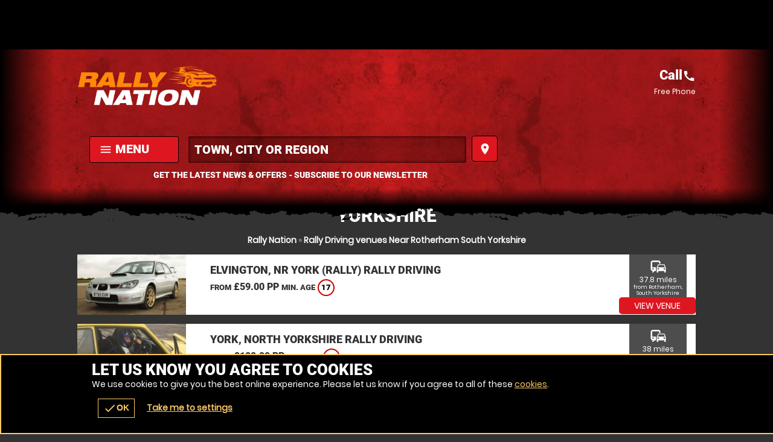

--- FILE ---
content_type: text/html; charset=UTF-8
request_url: https://rallynation.co.uk/en/venues/rally-driving/rotherham-south-yorkshire/oTown-30918
body_size: 17976
content:
<!DOCTYPE html><html lang="en"><head> <title>Rally Driving venues Around Rotherham, South Yorkshire | Rally Nation</title><link rel="preconnect" href="https://ajax.googleapis.com" crossorigin/><link rel="preload" href="/images/fonts/roboto/roboto-v20-latin-900.woff2" as="font" crossorigin="anonymous"><link rel="preload" href="/images/fonts/poppins/poppins-v9-latin-regular.woff2" as="font" crossorigin="anonymous"><link rel="preconnect" href="https://fonts.gstatic.com" crossorigin="anonymous"><meta http-equiv="content-Type" content="text/html; charset=utf-8"/><meta name="distribution" content="global"/><meta name="resource-type" content="document"/><meta name="robots" content="all"/><meta name="viewport" content="width=device-width,   initial-scale=1.0"/><link rel="apple-touch-icon" href="/images/logos/57x57/rallynation/logo.jpg"/><link rel="apple-touch-icon" sizes="72x72" href="/images/logos/72x72/rallynation/logo.jpg"/><link rel="apple-touch-icon" sizes="114x114" href="/images/logos/114x114/rallynation/logo.jpg"/><meta name="google-site-verification" content="dX8Dso6JHVtnbS00onxkXipQF4GjPS-CQKfSAPgfmzg"/><meta name="description" content="Find a Rally Driving venue in Rotherham, South Yorkshire, prices from &pound;59.00. We have 2 Rally Driving venues in and around Rotherham, South Yorkshire."/><meta name="keywords" content="Rally Nation, Rally Driving, Action Sports, Rally Driving Network"/><meta http-equiv="X-UA-Compatible" content="IE=edge"/><link rel="canonical" href="https://rallynation.co.uk/en/venues/rally-driving/rotherham-south-yorkshire/oTown-30918"/><style type="text/css">#venueTitle .button a .icn,#head .button a .icn{max-width:35px}</style><style type="text/css" data-origin="/:images:/:img:/api_sb:rallynation:1:critical//api_sb:rallynation:1:stylesheet2/">.lazyBG{background-image:none!important}*{margin:0;padding:0;-webkit-font-smoothing:subpixel-antialiased!important}html{width:100%;height:100%;margin:0 0 1px 0}body{height:100%;font-family:Arial,Helvetica,sans-serif;font-size:10px}a,a:active,a:focus{outline:0}a{text-decoration:none}a:hover{text-decoration:underline}a img{border:0}h1 a{text-indent:-5000px;overflow:hidden;display:block}h2,h3,h4{margin:0 0 15px 0!important;font-size:14px;font-weight:bold}p{line-height:18px;margin:0 0 15px 0;font-size:14px}.desc{line-height:18px;margin:0 0 15px 0;font-size:14px}.desc p{white-space:normal}ul,ol{margin:0 0 15px 0;padding:0 0 0 15px}.reset{margin:0;padding:0;list-style-type:none}li{line-height:18px;font-size:14px}dfn{cursor:pointer}input,textarea,select,button{font-family:Arial,Helvetica,sans-serif;font-size:14px;font-weight:bold}button{width:auto;overflow:visible;cursor:pointer}input:focus::-webkit-input-placeholder{color:transparent!important}input:focus::-moz-placeholder{color:transparent!important}input:focus:-moz-placeholder{color:transparent!important}label.checkbox input{width:15px}label.checkbox span{height:15px;line-height:15px;margin:0;float:left}.flash{z-index:0}.clear{overflow:hidden;clear:both}hr{display:none}br{line-height:0}a,p,div,dl,dt,dd,ul,ol,li,button,img,span,address,cite,small{background-color:transparent}#content a{font-weight:bold}.img{display:block}.button{border-width:0 1px 1px 0;border-style:solid}.button a,.button button{height:28px;line-height:28px;padding:0;border-width:1px;border-style:solid;font-size:14px;font-weight:bold;text-align:center;display:block}.button a:hover{text-decoration:none}.button a em,.button button em{display:none}@font-face{font-family:"Material Icons";font-style:normal;font-weight:400;font-display:swap;src:url(https://fonts.gstatic.com/s/materialicons/v38/flUhRq6tzZclQEJ-Vdg-IuiaDsNY.eot) format("eot"),url(https://fonts.gstatic.com/s/materialicons/v38/flUhRq6tzZclQEJ-Vdg-IuiaDsNc.woff2) format("woff2"),url(https://fonts.gstatic.com/s/materialicons/v38/flUhRq6tzZclQEJ-Vdg-IuiaDsNa.woff) format("woff"),url(https://fonts.gstatic.com/s/materialicons/v38/flUhRq6tzZclQEJ-Vdg-IuiaDsNZ.ttf) format("ttf");font-feature-settings:liga}@font-face{font-family:Roboto;font-display:swap;src:local("Roboto"),local("Roboto-Black"),url(/images/fonts/roboto/roboto-v20-latin-900.woff2) format("woff2"),url(/images/fonts/roboto/roboto-v20-latin-900.woff) format("woff"),url(/images/fonts/roboto/Roboto-Black.ttf) format("truetype")}@font-face{font-family:Poppins;font-display:swap;src:local("Poppins Regular"),local("Poppins-Regular"),url(/images/fonts/poppins/poppins-v9-latin-regular.woff2) format("woff2"),url(/images/fonts/poppins/poppins-v9-latin-regular.woff) format("woff"),url(/images/fonts/poppins/Poppins-Regular.ttf) format("truetype")}@font-face{font-family:Anton;font-style:normal;font-display:swap;src:url(/images/fonts/anton/anton-v11-latin-regular.eot);src:local("Anton Regular"),local("Anton-Regular"),url(/images/fonts/anton/anton-v11-latin-regular.eot?#iefix) format("embedded-opentype"),url(/images/fonts/anton/anton-v11-latin-regular.woff2) format("woff2"),url(/images/fonts/anton/anton-v11-latin-regular.woff) format("woff"),url(/images/fonts/anton/anton-v11-latin-regular.ttf) format("truetype"),url(/images/fonts/anton/anton-v11-latin-regular.svg#Anton) format("svg")}.pre-loader .logo a{width:100%;height:15%;display:block;background-size:auto 100%!important;-ms-interpolation-mode:bicubic;image-rendering:optimizeQuality;background-position:50%;background-repeat:no-repeat;position:fixed;top:30%;left:0;margin:-7.5% 0 0 0}.overlay,.overlay .loader{position:fixed!important}.overlay{top:0}.overlay{left:0}.overlay{right:0}.overlay{bottom:0}.overlay .loader,.overlay{z-index:300}#header .logo a{width:100%}#header .logo{width:65%}#search form label a .h{max-width:700px}#header .menu .c .w{width:45px}#header .menu .c.button .w{width:auto}body{height:100%!important}#header .logo,#header .logo a{height:100px}#header .menu .c .w{height:35px;line-height:35px}#header .menu .c:last-of-type .w,#header .logo{margin:0}#header .menu .c .w{margin:0 10px 0 0}#content{margin:20px auto}.page-index #content{margin:0 auto}#wrap{padding-bottom:110px}#header .menu{padding:32px 0}#header{padding:10px 0}#header .menu .c .w{text-indent:-5000px;overflow:hidden}#header .menu .c.button .w{text-indent:0}#header{z-index:100}#header .menu .call1,#header .logo a{display:block}#header .menu .call2{display:none}#header .menu{float:right}#header .logo{float:left}#wrap,#header{background-size:100% auto!important;-ms-interpolation-mode:bicubic;image-rendering:optimizeQuality}#header .menu .c .w{background-size:auto 100%!important;-ms-interpolation-mode:bicubic;image-rendering:optimizeQuality}#header .menu .c:first-of-type .w{background-size:auto 85%!important;-ms-interpolation-mode:bicubic;image-rendering:optimizeQuality}.r2b.r>.c,.r2.r>.c{width:50%}.r2a.r>.c{width:67%}.r3.r>.c:nth-child(2){width:34%}.r2a.r>.c:last-of-type,.r3.r>.c{width:33%}.r4.r>.c{width:25%}.r5.r>.c{width:20%}.r6.r>.c{width:16.66%}.botMenu,#content,.s{max-width:1024px}h1,h2,h3{margin:0 0 15px 0}.r2b.r>.c:last-of-type>.w{margin:0 0 0 10px}.botMenu,.s,.subhead{margin:0 auto}.r>.c{float:left}.r>.c>.w{display:block}.options li:after,#header .s:after,.r:after{content:".";display:block;height:0;clear:both;visibility:hidden}#search.r .button .icn{line-height:20px;font-size:20px}#search.r{max-width:1184px}#search.r form label input,#search.r form,#search.r form p:first-of-type,#search.r>.c:first-of-type{width:100%}#search.r .button{width:120px}#search.r .c:first-of-type .button,#search.r .button button{width:37px}#search form label a .but .icn{width:12px}#search.r .button a .icn{width:auto}#search.r .button button,#search.r .button a{height:37px;line-height:37px}#header #search h1,#search.r .c:last-of-type .w,#search.r .buttons,#search.r .button{margin:0}#search.r .button a .icn,#search.r form label{margin:0 5px 0 0}#search.r>.c:first-of-type>.w{margin:0 10px 0 0}#search.r{margin:0 auto}#search.r{padding:10px 0}#search.r .button button,#search.r .button a{padding:0 10px}#search form label a .but{padding:4px}#search.r form label{padding:7px}#search.r form label a .but{float:right}#search.r>.c{float:none}#search{clear:both}#search.r form,#search.r{display:table}#search.r form p,#search.r>.c{display:table-cell;vertical-align:top}#header #search{display:none}#search.r form label a,#search.r form label,.page-venuesmap #header #search,.page-venues.scrollr #header #search{display:block}#search form label a .but,#search form label a .h,#search.r form label a .but i,#search.r form label a .but .icn,#search.r .button .icn,#search.r .button a span{display:inline-block!important;vertical-align:middle}@media only screen and (max-width:1024px){#search form label a .h{max-width:550px}.s{padding:0 20px}#footer .s{padding:0!important}}@media only screen and (max-width:880px){#search form label a .h{max-width:400px}}@media only screen and (max-width:780px){#header .menu .c .w{width:32px}#header .menu .c .w{height:32px;line-height:32px}#content{margin:10px 0}}@media only screen and (max-width:700px){.r>.c{width:auto!important}#search.r>.c:first-of-type{width:100%!important}#search.r>.c:first-of-type>.w,#header .menu.r>.c>.w{margin:0 10px 0 0!important}.r.alt>.c:nth-child(even)>.w,.r.alt>.c:first-of-type>.w,.r.alt>.c>.w,.r>.c>.w{margin:0 0 10px 0!important}#search.r>.c>.w{margin:0!important}.s{padding:0 10px}#venActs.s{padding:0}#search.r{padding:10px 0 0 0}#content{padding-bottom:24px!important}#header .menu.r>.c{float:left!important}.r>.c{float:none!important}#header .logo a{background-size:auto 100%!important;-ms-interpolation-mode:bicubic;image-rendering:optimizeQuality}}@media only screen and (max-width:580px){#search form label a .h{max-width:260px}#header .logo,#header .logo a{height:80px}#wrap{padding-bottom:100px}#header .menu{padding:22px 0}#header .menu .call2{display:block}#header .menu .call1,#search.r form label a .but i{display:none!important}}@media only screen and (max-width:425px){#header .menu .c .w{width:24px}#search form label a .h{max-width:190px}#search.r .button{width:72px}#header .logo,#header .logo a{height:70px}#header .menu .c .w{height:24px;line-height:24px}#header .menu .c.button .w{padding:0 10px}#header .menu{padding:18px 0}}@media only screen and (max-width:395px){#search form label a .h{max-width:170px}#header .logo,#header .logo a{height:65px}#wrap{padding-bottom:54px}}.overlay.pre-loader .loader.wheel{background:#333!important}.overlay.pre-loader .loader.wheel{background:-moz-linear-gradient(left,#FFF 10%,#333 42%);background:-webkit-linear-gradient(left,#FFF 10%,#333 42%);background:-o-linear-gradient(left,#FFF 10%,#333 42%);background:-ms-linear-gradient(left,#FFF 10%,#333 42%);background:linear-gradient(to right,#FFF 10%,#333 42%)}.overlay.pre-loader .loader.wheel:before{background:#FFF!important}.overlay.pre-loader .loader.wheel:after{background:#333!important}.button.alt1 button,.button.alt1 a{color:#FFF!important}body{color:#FFF}.menu li a .icn{color:#fff}.button button,.button a{color:#fff!important}.button.alt button,.button.alt a{color:#de1620!important}.button.alt3 a,.button.alt3 button{color:white!important}.button.alt2 button,.button.alt2 a{color:#333!important}.button{border-color:#333}.button.alt1 button,.button.alt1 a{border-color:#595959}.button button,.button a{border-color:#de1620}.button.alt a,.button.alt a:hover,.button.alt button,.button.alt button:hover,body{background-color:#333}#footer .s{background-color:#de1620}.button button:hover,.button a:hover{background-color:#ec3b44}.button button,.button a{background-color:#de1620}.button.alt2 a,.button.alt2 button{background-color:#FFF}.button.alt3 a:hover,.button.alt3 button:hover{background-color:#666}.button.alt3 a,.button.alt3 button{background-color:#4d4d4d}.button.alt1 a,.button.alt1 button{background-color:transparent!important}.button.green a,.button.green button{background-color:#128126!important}.pre-loader{background:#333!important}.overlay{background:-moz-linear-gradient(45deg,rgba(0,0,0,.6) 0,rgba(0,0,0,.6) 100%);background:-webkit-gradient(linear,left bottom,right top,color-stop(0,rgba(0,0,0,.6)),color-stop(100%,rgba(0,0,0,.6)));background:-webkit-linear-gradient(45deg,rgba(0,0,0,.6) 0,rgba(0,0,0,.6) 100%);background:-o-linear-gradient(45deg,rgba(0,0,0,.6) 0,rgba(0,0,0,.6) 100%);background:-ms-linear-gradient(45deg,rgba(0,0,0,.6) 0,rgba(0,0,0,.6) 100%);background:linear-gradient(45deg,rgba(0,0,0,.6) 0,rgba(0,0,0,.6) 100%);filter:progid:DXImageTransform.Microsoft.gradient(startColorstr="#99000000",endColorstr="#99000000");-ms-filter:"progid:DXImageTransform.Microsoft.gradient(startColorstr='#99000000',endColorstr='#99000000')"}#header .logo a{background-position:0 50%}#wrap,.scrollr.page-index #header,#header{background-position:100% 0!important}#header .menu .c .w{background-position:50%}#header .menu .c .w,#wrap,.scrollr.page-index #header,#header,#header .logo a{background-repeat:no-repeat!important}.h1 small{line-height:32px!important;font-size:32px!important}.h1{line-height:33px!important;font-size:30px!important}#search.r form label a .h{line-height:22px}.h2{line-height:29px!important;font-size:26px!important}.t2{line-height:23px!important;font-size:20px!important}.h3,.t3{line-height:21px!important;font-size:18px!important}.h4,.t4{line-height:19px!important;font-size:16px!important}#search h1 a{font-size:14px;text-indent:0}.t,.h{font-weight:bold}select,input,textarea{font-size:16px;font-family:"Helvetica Neue",Helvetica,sans-serif;-webkit-font-smoothing:antialiased}.h{font-family:Roboto,Arial}body{font-family:Poppins,Arial}.hT.h a>span,.hT.h>span{font-weight:normal;font-family:Arial;letter-spacing:5pt;display:block!important}.h1.hT{line-height:62px!important;font-size:62px!important}.h1.hT>span{line-height:28px!important;font-size:28px!important}.h2.hT{line-height:45px!important;font-size:42px!important}.h2.hT>span{line-height:21px!important;font-size:18px!important}.h3.hT{line-height:25px!important;font-size:22px!important}.h3.hT>span{line-height:18px!important;font-size:14px!important}#search .button button b{display:none}.h1 small{margin:0 0 0 10px;display:inline-block;vertical-align:top}.button.b3 a,.button.b3 button,.button.b1 a,.button.b1 button{padding:0 50px}.button.b2 a,.button.b2 button{padding:0 35px}form.f1.basic input[type=submit],.button a,.button button{padding:0 25px}.icnBut2 a{padding:8px 25px}@media only screen and (max-width:880px){.h1.hT{line-height:48px!important;font-size:48px!important}.h1.hT>span{line-height:22px!important;font-size:22px!important}.h2.hT{line-height:35px!important;font-size:32px!important}.h2.hT>span{line-height:19px!important;font-size:16px!important}}@media only screen and (max-width:700px){.h1.hT{line-height:38px!important;font-size:38px!important}.h1.hT>span{line-height:16px!important;font-size:16px!important}.h2.hT>span{line-height:14px!important;font-size:14px!important}#menu .r3 a{line-height:26px!important}#voucherThankyou #step1 .h1,.h1,.h2.hT{line-height:31px!important;font-size:28px!important}.h1 small{line-height:22px!important;font-size:22px!important}.h2{line-height:25px!important;font-size:22px!important}.counter span,.counter b,.counter a{font-size:20px!important}.sb2.ban .h span{line-height:15px;font-size:12px}.button.b3 button,.button.b3 a,.button.b1 button,.button.b1 a{height:38px;line-height:38px}.titleImg{height:70px!important}.titleImg{margin-bottom:20px}#venActs .venue .button a{padding:0 10px}.button.b3 button,.button.b3 a,.button.b1 a,.button.b1 button,.button.b2 a,.button.b2 button{padding:0 25px}form.f1.basic input[type=submit],.button a,.button button{padding:0 15px}}@media only screen and (max-width:500px){.h1.hT{line-height:32px!important;font-size:32px!important}.h1{line-height:27px!important;font-size:24px!important}.h2{line-height:23px!important;font-size:20px!important}.t2{line-height:21px!important;font-size:18px!important}.h3,.t3{line-height:19px!important;font-size:16px!important}.button.b3 button,.button.b3 a,.button.b1 button,.button.b1 a{font-size:16px}.ctas .h3,.h4,.t4{line-height:17px!important;font-size:14px!important}.ctas p{line-height:13px;font-size:11px}}@media only screen and (max-width:425px){.scroll .icn{font-size:24px;width:24px;height:24px;margin:0 auto}.menu li a .icn{font-size:24px}.h1{line-height:24px!important;font-size:21px!important}.h2{line-height:21px!important;font-size:18px!important}.t2{line-height:19px!important;font-size:16px!important}.counter b,.counter a{font-size:16px!important}#venActs .activity .w .t .icn{width:16px;height:16px;line-height:16px;font-size:16px}.button.b3 button,.button.b3 a,.button.b1 button,.button.b1 a,.button.b2 a,.button.b2 button{font-size:14px}form.f1.basic input[type=submit],.button a{font-size:12px}.bc,.h4,.t4{line-height:15px!important;font-size:12px!important}.sb2.ban .h span{line-height:14px;font-size:11px}.page-bucket .titleImg{height:90px!important}.titleImg{height:60px!important}.page-event .titleImg,#activity .titleImg{height:30px!important}.page-vouchers .subhead.sdw .h1{margin:-50px 0 0 0}.page-bucket .titleImg{margin-top:-20px!important}.hT.h span{letter-spacing:2.5pt}#categories .h span{letter-spacing:2pt}}@media only screen and (max-width:395px){.h1.hT{line-height:26px!important;font-size:26px!important}#search form label a{font-size:12px}#header .menu .c.button .w{font-size:11px}}#about{max-width:600px}.overlay .loader.oops{width:300px}.cntryLinks li a,.socialLinks li a{width:40px}.overlay .loader.oops{height:100px}.socialLinks li a{height:40px}.cntryLinks li a{height:28px}.buttons{margin:0 0 20px 0}.overlay .loader.oops{margin:-150px 0 0 -150px}.cntryLinks li,.socialLinks li,.buttons>.c>.w{margin:0 10px 0 0}#wrap.scrollr{padding-top:120px}#wrap.page-venuesmap.scrollr,#wrap.page-venues.scrollr{padding-top:170px}.overlay .loader.oops{padding:200px 0 0 0}#wrap.page-event.scrollr{padding-top:203px}#wrap.page-venue.scrollr{padding-top:197px}#wrap.page-event.subpage.scrollr{padding-top:193px}.button.alt a{padding:0 5px}i{cursor:pointer}#header{position:fixed!important}#header{top:0}.overlay .loader.oops,.overlay .loader.wheel{top:50%}#header{left:0}.overlay .loader.oops,.overlay .loader.wheel{left:50%}#header{right:0}.overlay.v2{z-index:400}.slide-menu .overlay{z-index:200}#header{z-index:175}.cntryLinks li,.socialLinks li{display:inline-block;vertical-align:middle}.cntryLinks li a,.socialLinks li a,.s1>.h3 a{display:block}.slide-menu .overlay{display:none}.socialLinks li a{-webkit-filter:invert(100%);filter:grayscale(100%)}.socialLinks li a:hover{-webkit-filter:invert(0);filter:grayscale(0)}.cntryLinks li a,.socialLinks li a,.overlay .loader.wheel{background-size:100% auto!important;-ms-interpolation-mode:bicubic;image-rendering:optimizeQuality}.s1>.h3 .icn{float:right}.justify p,p.justify{text-align:justify;text-justify:inter-word}#header #menu .back{display:none}#footer #stamp{width:40%;float:right;margin:0 0 10px 10px;padding-bottom:40%}#footer .footer,#footer .r5,#header .wrapper{max-width:1024px}#footer .footer .r .c{width:50%}#ctas .r2b,#footer .r5>.c:last-of-type{width:40%}#map,#stamp{height:0}#footer .footer,#footer .r5,#header .wrapper{margin:0 auto}form.basic input[type=submit]{margin:10px 0 0 0}#header #mobiMenu .c .w{margin:0 1px 0 0}form.basic span{margin:0 0 5px 0}form.basic input[type=text]{margin:0 0 10px 0}#ctas .r2b{margin:0 0 0 40px}#ctas .button{margin:0 0 0 20px}#header .subscribe .likeit{margin:0 0 0 10px}#header #mobiMenu .c:last-of-type .w{margin:0}#ctas .wrap,#footer .wrap{padding:40px 0}form.basic input[type=text]{padding:10px}#header #mobiMenu .c>.w{padding:5px 10px}#map,#stamp{padding:0 0 80% 0}#wrap.scrollr,#wrap{padding:0!important}form.basic input[type=text]{border-width:1px}form.basic input[type=text]{border-style:solid}#wrap{border:0}form.basic input[type=text]{box-sizing:border-box}#map,#stamp{background-size:auto 100%!important;-ms-interpolation-mode:bicubic;image-rendering:optimizeQuality}#header .logo a{background-size:auto 100%!important;-ms-interpolation-mode:bicubic;image-rendering:optimizeQuality}#header #mobiMenu{position:fixed!important}#wrap .body,#map,#header .wrapper{position:relative}#header,#header .contact{position:absolute!important}#header .contact{top:40px}#header{top:0}#header #mobiMenu{left:0}#header #mobiMenu,#header .contact{right:0}#header #mobiMenu{bottom:0}#header .contact ul{float:left}#header .contact .tel,#ctas .r2b{float:right}#ctas .s,#header .contact{overflow:hidden}#header #menu .mobiMenu.open>.r3,#header .contact .tel a,#map>span span,#map>span b,#map,#stamp{display:block!important}#header .subscribe .likeit{display:inline-block;vertical-align:middle}#header .contact ul li:first-of-type,#header #mobiMenu,#header .contact.alt{display:none!important}@media only screen and (max-width:980px){#ctas .wrap{padding:10px 0}#ctas .button{margin:10px 0 0 0}}#header #logos{width:100%;float:left}#header #logos .logo{width:auto;float:none}#header #logos .c:nth-child(1) .w,#header #logos .logo a{width:100%}#header #logos .c:nth-child(2) .w{margin:0 0 0 20px}#header #logos .c:nth-child(2) .w a{width:200px;height:100px;background-size:100% auto!important;-ms-interpolation-mode:bicubic;image-rendering:optimizeQuality;display:block;text-indent:-5000px;overflow:hidden}#header #logos:after{content:".";display:block;height:0;clear:both;visibility:hidden}#header .search-form,#header .nav{clear:both}@media only screen and (max-width:980px){.surfscool #header #logos .c:nth-child(2),.gofalconry #header #logos .c:nth-child(2){display:none!important}}@media only screen and (max-width:780px){.scenesabove #header #logos .c:nth-child(2),.kidsactivityguide #header #logos .c:nth-child(2),.theactivitypeople #header #logos .c:nth-child(2){display:none!important}}@media only screen and (max-width:700px){#header #logos .c:nth-child(2) .w a{width:175px}#header #logos .logo,#header #logos .logo a,#header #logos .c:nth-child(2) .w a{height:80px!important}#header #logos>.c>.w{margin:0!important}#header #logos>.c:nth-child(1)>.w{margin:0 20px 0 0!important}#header #logos.r>.c{float:left!important}.surfscool #header #logos .c:nth-child(2),.gofalconry #header #logos .c:nth-child(2){display:block!important}}@media only screen and (max-width:580px){#header #logos{width:100%}#header #logos>.c{width:auto!important}#header #logos>.c:nth-child(1)>.w{margin:0 5px 0 0!important}#header #logos>.c{float:left!important}}@media only screen and (max-width:500px){#header #logos .c:nth-child(2) .w a{width:150px}#header #logos .logo,#header #logos .logo a,#header #logos .c:nth-child(2) .w a{height:70px!important}}@media only screen and (max-width:395px){#header #logos .c:nth-child(2) .w a{width:110px}}@media only screen and (max-width:365px){#header #logos.r>.c.gg{display:none!important}}#header #logos .c:nth-child(2) .w a{background-position:50%;background-repeat:no-repeat}.ac_results{margin:10px 0 0 0;z-index:500}.ac_results{margin:0;padding:0}.ac_results ul{margin:0;padding:10px;border-width:1px;border-style:solid;list-style-type:none}.ac_results li,.ac_results ul li{width:auto!important;padding:10px;cursor:pointer}</style><link href="/onflycss/5.8/3266226d6d0dd68897ebec0633372420.css/:images:/:img://:images:/:img:/api_sb:rallynation:1:critical/" rel="preload" as="style" type="text/css"/><link href="/onflycss/5.8/3266226d6d0dd68897ebec0633372420.css/:images:/:img://:images:/:img:/api_sb:rallynation:1:critical/" rel="stylesheet" type="text/css"/><link href="/css/api_sb/rallynation/1/page-venues.css" rel="preload" as="style" type="text/css"><link href="/css/api_sb/rallynation/1/page-venues.css" rel="stylesheet" media="all"><link rel="preload" href="/css/api_sb/rallynation/1/stylesheet.css" as="style" media="all"><link rel="stylesheet" href="/css/api_sb/rallynation/1/stylesheet.css" media="all"><link defer rel="stylesheet" href="/css/api_sb/rallynation/1/theme.css" media="all"><style type="text/css">@media only screen and (max-width:980px){.page-vouchers #buy .r2 .c:first-of-type{clear:both}}@media only screen and (max-width:700px){#voucher #buy .r2 .c{width:100%!important}}.nowebp #wrap,.lazyBG,.lazys{background-image:none!important}.nowebp #wrap,#wrap.lazyBG,.body.lazyBG,.fadeBg span:nth-child(2).lazyBG,.scrollr #header.lazyBG{background-image:none!important}.body #header{position:absolute!important}.rallynation .cmHead{display:inherit!important}.rallynation .cmHead[style="display: none;"]{display:none!important}iframe.lazy[data-loader=youtube]{width:100%}iframe.lazy[data-loader=youtube]{background-size:cover;display:block;margin:auto;background-image:url(/images/loading/yt-lazy.jpg);background-repeat:no-repeat}</style><style>@media only screen and (max-width:700px){#ctas .r2b.r>.c,#ctas .r2.r>.c{width:50%!important;float:left!important}#ctas .r2b,#footer .r5>.c:last-of-type{width:90%!important}}</style><link href="/favicon/rallynation/favicon.jpg" rel="shortcut icon" type="image/ico"/></head><body class=" rallynation responsive  l5 dark noscript"><div class="GB"><div id="wrap" class="waslazyBG page-venues lg act8 sub-placeholder-"><noscript><style>.pre-loader{display:none}</style></noscript><div class="mobiWrap"><div class="rallynation"><div class="cmHead" style="height:72px;max-height:72px;padding-top:5px;padding-bottom:5px;overflow:clip;"></div></div><script> function discountedCheck(){if(typeof($)=='undefined'||typeof($.each)!="function"){setTimeout(discountedCheck,250);return}if($('.promocode').length>0||document.location.href.indexOf('devtest.geronigo')>=0){$('body').addClass('discounted');disc=0;disc2=$('.cmHead .promorate:eq(0)').text().match(/[0-9]*\.?[0-9]+/);if(disc2)disc=disc2;rate=(100-disc)/100;if(disc>0){$('.disc span').each(function(a,el){if($(el).find('strike').length>0)return;let t=$(el).text();let t2=t;let el2=el;if($(el).siblings().find('strike').length>0){el2=$(el).siblings().find('strike');t2=el2.text()}let m=t.match(/[0-9]*\.?[0-9]+/);let m2=t2.match(/[0-9]*\.?[0-9]+/);m=t.replace(m,(m2*rate).toFixed(2));$(el).text(m)})}else{$('body').removeClass('discounted')}}else{$('body').removeClass('discounted')}}function phoneLinesCheck(){if(typeof($)=='undefined'||typeof($.each)!="function"){setTimeout(phoneLinesCheck,250);return}if($('.hidephone').length>0||document.location.href.indexOf('devtest.geronigo')>=0){$('body').addClass('hidephone')}else{$('body').removeClass('hidephone')}setTimeout(phoneLinesCheck,250)}function outputBanner(banner_outputs){$.each(banner_outputs,function(el){var classes=$(banner_outputs[el].tgt).attr('class');var tgt=banner_outputs[el].tgt;$('.cmHead').empty();$('.cmHead').siblings().empty();var _banner=banner_outputs[el].data;;if(tgt=='.cmHead'&&(template!='mobi'&&template!='bigmenu'&&template!='multi')){$(banner_outputs[el].tgt).replaceWith(_banner)}else{$(banner_outputs[el].tgt).replaceWith(_banner)}$(banner_outputs[el].tgt).show();if(banner_outputs[el].tgt=='.cmHead'){$(banner_outputs[el].tgt+':gt(0)').hide()}});if($('.cmHead').length==0){$('body').removeClass('cmSet')}else{$('body').addClass('cmSet')}discountedCheck();phoneLinesCheck()}function outputBannerCheck(){if(typeof(banner_outputs)=='undefined'||!$.isEmptyObject(banner_outputs)){setTimeout(function(){outputBannerCheck()},50);return}return outputBanner(banner_outputs)}var rotateHeaderDuration=10000;rotateHeaderDuration=5000;function rotateHeader(headerIndex,duration){if(typeof($)=='undefined'||typeof($.each)!="function"){setTimeout(function(){rotateHeader(0,duration)},1000);return}if(!headerIndex||headerIndex>=$('.cmHead').length){headerIndex=0}if($('.cmHead').length<=1){$('.cmHead').hide();$('.cmHead:eq(0)').show();return}console.log('showcmHead2');$('.cmHead').hide();$('.cmHead:eq('+headerIndex+')').show();data=$('.cmHead:eq('+headerIndex+')').data();if(data.duration!==undefined){duration=parseInt(data.duration)*1000;if(duration==NaN)duration=rotateHeaderDuration}return setTimeout(function(){rotateHeader(headerIndex+1,duration)},duration)}discountedCheck();phoneLinesCheck();rotateHeader(0,rotateHeaderDuration); </script><div class="body "><div id="header" class="waslazyBG"><div class="wrapper"><script> if(typeof(rezbotScriptsCount)=='undefined'){var rezbotScriptsCount=0}rezbotScriptsCount++;function getDelay(){var _delay=500;if(window.screen.availWidth<=600){_delay+=1000}if(window.location.href.indexOf("geronigo")>-1){_delay+=1500}return _delay}var _delay=getDelay();if(typeof(_lrws_loaded)=='undefined'){_lrws_loaded=false}if(typeof(loadRezbotWidgetScripts)=='undefined'){function loadRezbotWidgetScripts(){if(typeof($)=='undefined'||typeof($.getScript)==='undefined'){return setTimeout(loadRezbotWidgetScripts,50)}$(".geronigo-widget").siblings('.loaded').empty();setTimeout(function(){$("#widget-geronigo-voucher .loaded").load("https://theactivitypeople.co.uk/hack/widget?brand_id=40&lang=en&website=rallynation.co.uk&tag=false&widget=geronigo-voucher");setTimeout(function(){_lrws_loaded=true},500)},_delay);_delay=150}function loadExtraRezbotWidgetScripts(widget){widget=widget.replace('rezbot-','').replace('geronigo-','');if(typeof(loadGeroModule)=='undefined'||!_lrws_loaded){return setTimeout(function(){loadExtraRezbotWidgetScripts(widget)},100)}setTimeout(function(){console.log('loadGeroModule(',widget,')');loadGeroModule(widget)},100)}}if(typeof(widgetsLoaded)=='undefined'&&rezbotScriptsCount<=1){loadRezbotWidgetScripts()}else{loadExtraRezbotWidgetScripts('geronigo-voucher')} </script><script> if(typeof(_cart_queue)=='undefined'){_cart_queue=[]}if(document.querySelector('geronigo-vouchers')!==null||document.querySelector('vouchers-cart')!==null)_cart_loaded=true;if(typeof(_cart_loaded)=='undefined'){_cart_loaded=false}function addToQueueOrWidget(obj){if(obj.amount&&Array.isArray(obj.amount)&&obj.amount.length)obj.amount=obj.amount[0];if(obj.amount)obj.amount=+obj.amount;obj.qty=+obj.qty||1;console.log('addToQueue',obj);if(_cart_loaded){let _vcart='geronigo-vouchers';if(document.querySelector('vouchers-cart')!==null){_vcart='vouchers-cart'}let el=document.querySelector(_vcart);if(el!==null){if(obj.curr){el.setCurrency=obj.curr}setTimeout(function(){document.querySelector(_vcart).addToCart=obj},200)}}else{loadGeroModule('voucher');_cart_queue=[obj];$('.basketLink').append('<span class="icn pending">pending</span>')}}function playQueue(){_cart_loaded=true;$('.basketLink .icn.pending').remove();for(var el in _cart_queue){addToQueueOrWidget(_cart_queue[el])}_cart_queue=[]}function showCart(){if(document.querySelector('vouchers-cart')!==null){document.querySelector('vouchers-cart').openCart=true;return}document.querySelector('geronigo-vouchers').openCart=true}function loadVouch(){if(typeof($)=='undefined'||typeof($.each)!="function"){setTimeout(loadVouch,250);return}attachEvents('loadVouch',loadVouch);$('.vouch .button').off('click');$('.vouch .button').on('click',function(){if($(this).hasClass('view'))return true;$(this).children('span').text('Adding...');var frm=$($(this).parents('.vouch')[0]);var qty=$('input[name=qty]',frm).val();var id=$('input[name=voucherPresetID]',frm).val();var exp=$('input[name=exp]',frm).val();var hideprice=$('input[name=hideprice]',frm).val();var product_id=$('input[name=product_id]',frm).val();if(!qty){qty=$('.qtySelector',frm).val()}if(qty==null)qty=1;var value=$('input[name=value]',frm).val();var value2=$('.valueSelector',frm).val();if(value===undefined){value=value2}if(value===undefined&&$('.value-counter .current').length>0){value=$('.value-counter .current').html()}value=(""+value).match(/\d*(?:\.\d{0,2})?/)[0];var title=$('input[name=title]',frm).val();var image=$('input[name=image]',frm).val();var curr=$('input[name=curr]',frm).val();var act=$('input[name=act],select[name=act]',frm).val();obj={};if(image!=null&&image!=undefined)obj.image=image;if(title!=null&&title!=undefined)obj.title=title;if(curr!=null&&curr!=undefined)obj.curr=curr;if(act!=null&&act!=undefined){obj.act=act;if(!product_id){product_id='GV'+value+'A'+act+(curr||'GB')}}if(hideprice)obj.hideprice=hideprice;if(product_id)obj.product_id=product_id


                    if(id!=null){obj.voucherpreset_id=id;obj.qty=qty}else if(exp!=null){obj.exp=exp;obj.amount=value;obj.qty=qty}else{obj.amount=value;obj.qty=qty}addToQueueOrWidget(obj)})}loadVouch(); </script><script> function afterVoucherLoad(){if(typeof($)=='undefined'||typeof($.getScript)==='undefined'){return setTimeout(afterVoucherLoad,50)}if(document.querySelector('geronigo-vouchers')!==null){document.querySelector('geronigo-vouchers').addEventListener('initialised',playQueue)}}afterVoucherLoad(); </script><script> function applyWidgetVoucherTrackAttributes(){var gero_avail_elems=document.getElementsByTagName('geronigo-vouchers');if(gero_avail_elems.length>0&&typeof(globals)!='undefined'){geroAvail=gero_avail_elems[0];var aff=globals&&globals.track&&globals.track.affID?globals.track.affID:'';if(aff=='tagpm'){var tagrid=globals&&globals.track&&globals.track.tagrid?globals.track.tagrid:'';aff=aff+':'+tagrid}geroAvail.setAttribute('affiliate-id',aff);geroAvail.setAttribute('affiliateId',aff);geroAvail.setAttribute('adId',globals&&globals.track&&globals.track.adID?globals.track.adID:'');geroAvail.setAttribute('ad-id',globals&&globals.track&&globals.track.adID?globals.track.adID:'');geroAvail.setAttribute('bingad',globals&&globals.track&&globals.track.bingAD?globals.track.bingAD:'');geroAvail.setAttribute('gclid',globals&&globals.track&&globals.track.gclid?globals.track.gclid:'');geroAvail.setAttribute('fbad',globals&&globals.track&&globals.track.fbad?globals.track.fbad:'');geroAvail.setAttribute('splitTest',globals&&globals.splitTest&&globals.track.splitTest?globals.track.splitTest:'');geroAvail.setAttribute('split-test',globals&&globals.splitTest&&globals.track.splitTest?globals.track.splitTest:'')}else{setTimeout(function(){applyWidgetVoucherTrackAttributes()},250)}}applyWidgetVoucherTrackAttributes(); </script><script> function applyWidgetVoucherTrackAttributes(){var gero_avail_elems=document.getElementsByTagName('vouchers-cart');if(gero_avail_elems.length>0&&typeof(globals)!='undefined'){geroAvail=gero_avail_elems[0];var aff=globals&&globals.track&&globals.track.affID?globals.track.affID:'';if(aff=='tagpm'){var tagrid=globals&&globals.track&&globals.track.tagrid?globals.track.tagrid:'';aff=aff+':'+tagrid}geroAvail.setAttribute('affiliate-id',aff);geroAvail.setAttribute('affiliateId',aff);geroAvail.setAttribute('adId',globals&&globals.track&&globals.track.adID?globals.track.adID:'');geroAvail.setAttribute('ad-id',globals&&globals.track&&globals.track.adID?globals.track.adID:'');geroAvail.setAttribute('bingad',globals&&globals.track&&globals.track.bingAD?globals.track.bingAD:'');geroAvail.setAttribute('gclid',globals&&globals.track&&globals.track.gclid?globals.track.gclid:'');geroAvail.setAttribute('fbad',globals&&globals.track&&globals.track.fbad?globals.track.fbad:'');geroAvail.setAttribute('splitTest',globals&&globals.splitTest&&globals.track.splitTest?globals.track.splitTest:'');geroAvail.setAttribute('split-test',globals&&globals.splitTest&&globals.track.splitTest?globals.track.splitTest:'')}else{setTimeout(function(){applyWidgetVoucherTrackAttributes()},250)}}applyWidgetVoucherTrackAttributes(); </script><style>a.basketLink{cursor:pointer}#widget-vouchers-cart,#widget-geronigo-voucher{display:inline-block;font-size:1.2em}.voucher-cart{margin-bottom:-2px}vouchers-cart,geronigo-vouchers{display:inline-block;padding:.1em .2em;min-width:2em}</style><div class="r3a r"><div class="c"><div class="w"><p id="BRANDH1js" class="logo rallynation"><a id="BRANDLOGOjs" href="/" name="venues" class="lazy" data-src="/images/logos/rallynation/logo.png">Rally Nation Rally Driving</a></p></div></div><div class="c"><div class="w noEvent"><div id="navigation"><ul id="menu" class="reset"><li class="mobiMenu"><b><a href="#"><span class="icn">menu</span> Menu </a></b><ul class="r3 r reset"><li class="c"><div class="w"><ul class="reset"><li><a href="/en/venues" class="h3 h" title="venues Search">venues Search</a></li><li><a href="/en/vouchers" class="h3 h" title="Gift Vouchers">Gift Vouchers</a></li><li><a href="/en/reviews" class="h3 h" title="Reviews">Reviews</a></li><li><a href="/en/faqs" class="h3 h" title="FAQs">FAQs</a></li><li><a href="/en/about" class="h3 h" title="About Us">About Us</a></li><li><a href="/en/contact" class="h3 h" title="Contact Us">Contact Us</a></li></ul></div></li><li class="c"><div class="w"></div></li><li class="c"><div id="venues-map" class="w"><div class="map"><img class="lazys" data-src="/images/maps/rallynation/responsive/uk.png" width="255" height="220" alt="UK venue map" border="0" usemap="#map-uk"/><map name="map-uk" id="map-uk"><area shape="poly" coords="144,97,159,94,170,84,169,72,164,59,165,46,171,28,165,13,152,4,99,3,85,20,85,47,95,63,98,74,109,83,115,93,120,103,143,98" href="/en/venues/rally-driving/scotland/oTown-207528" alt="rallynation/responsive/scotland" id="scotland" class="hover" title="Scotland Rally Driving"/><area shape="poly" coords="102,120,92,116,85,118,78,112,73,101,80,91,84,85,101,86,109,95,111,103,112,113,102,121" href="/en/venues/rally-driving/northern_ireland/oTown-207530" alt="rallynation/responsive/northern-ireland" id="northern-ireland" class="hover" title="Northern Ireland Rally Driving"/><area shape="poly" coords="141,100,144,114,149,122,147,132,151,138,159,138,173,144,184,137,196,136,192,122,188,106,183,103,172,86,141,100" href="/en/venues/rally-driving/north-england/oTown-1115379" alt="rallynation/responsive/north-england" id="north-england" class="hover" title="North England Rally Driving"/><area shape="poly" coords="101,122,104,145,99,163,86,173,62,179,46,184,33,178,31,166,41,153,50,145,41,139,37,128,43,111,59,107,67,94,75,86,73,100,73,108,73,120,97,120,101,123" href="/en/venues/rally-driving/ireland/oTown-207187" alt="rallynation/responsive/ireland" id="ireland" class="hover" title="Ireland Rally Driving"/><area shape="poly" coords="151,141,155,157,157,178,169,182,184,180,204,175,214,179,219,172,223,157,220,148,209,145,197,135,187,142,178,146,149,142" href="/en/venues/rally-driving/england-midlands/oTown-1115380" alt="rallynation/responsive/midlands" id="midlands" class="hover" title="Midlands Rally Driving"/><area shape="poly" coords="156,180,146,187,132,180,113,175,115,168,124,163,123,153,124,140,134,135,147,138,152,157,155,182" href="/en/venues/rally-driving/wales/oTown-207529" alt="rallynation/responsive/wales" id="wales" class="hover" title="Wales Rally Driving"/><area shape="poly" coords="165,183,170,199,172,204,192,205,208,200,220,195,214,188,209,180,198,178,165,184" href="/en/venues/rally-driving/south-east-england/oTown-1115382" alt="rallynation/responsive/south-east-england" id="south-east-england" class="hover" title="South East England Rally Driving"/><area shape="poly" coords="169,205,160,182,158,185,147,192,135,193,119,201,105,214,137,215,168,208" href="/en/venues/rally-driving/south-west-england/oTown-1115381" alt="rallynation/responsive/south-west-england" id="south-west-england" class="hover" title="South West England Rally Driving"/></map><ul class="venues-count reset"><li class="scotland first"><a href="/en/venues/rally-driving/scotland/oTown-207528" name="venues" title="Rally Driving Venues in Scotland"><b>Scotland</b> <span style="display:none;"><span>Venues</span></span></a></li><li class="wales"><a href="/en/venues/rally-driving/wales/oTown-207529" name="venues" title="Rally Driving Venues in Wales"><b>Wales</b> <span>1<span>Venues</span></span></a></li><li class="ireland"><a href="/en/venues/rally-driving/ireland/oTown-207187" name="venues" title="Rally Driving Venues in Ireland"><b>Ireland</b> <span style="display:none;"><span>Venues</span></span></a></li><li class="northern-ireland"><a href="/en/venues/rally-driving/northern_ireland/oTown-207530" name="venues" title="Rally Driving Venues in Northern Ireland"><b>Northern Ireland</b> <span style="display:none;"><span>Venues</span></span></a></li><li class="north-england"><a href="/en/venues/rally-driving/north-england/oTown-1115379" name="venues" title="Rally Driving Venues in North England"><b>North England</b> <span>2<span>Venues</span></span></a></li><li class="midlands"><a href="/en/venues/rally-driving/england-midlands/oTown-1115380" name="venues" title="Rally Driving Venues in the Midlands"><b>Midlands</b> <span>3<span>Venues</span></span></a></li><li class="south-east-england"><a href="/en/venues/rally-driving/south-east-england/oTown-1115382" name="venues" title="Rally Driving Venues in South East England"><b>South East England</b> <span>3<span>Venues</span></span></a></li><li class="south-west-england last"><a href="/en/venues/rally-driving/south-west-england/oTown-1115381" name="venues" title="Rally Driving Venues in South West England"><b>South West England</b> <span style="display:none;"><span>Venues</span></span></a></li></ul></div></div></li></ul></li><li class="back"><a href="#" title="Back"><span></span>Back</a></li></ul></div><form class="search-form" action="/en/venues"><label title="Find a Venue"><span>Search</span><input type="text" value="" autocomplete="on" placeholder="town, city or region" class="townSearchBox" name="oTown"/></label><p class="button"><a href="/en/venues" class="geolocate_me" title="Rally Driving venues near you"><span class="icn">place</span><span>Rally Driving venues near you</span></a></p><input type="hidden" value="8" name="oAct"/><input type="hidden" value="0" name="oCat"/><p class="button  searchBtn"><button type="submit"><span class="icn">search</span><span>Search</span></button></p></form><style>/*.page-eventHenParties #searchWin .search-form{
display:block !important;
}*/</style><div id="widget-geronigo-voucher" style=""><geronigo-vouchers api-url="https://apistage.geronigo.com/api/v1.1/" app-key="TAPwebapp" api-key="otherwebpub" brand-id="40" class="geronigo-widget" widget-counter="1" lang="en" mode="live" cart="1" curr="GBP"></geronigo-vouchers><noscript><span>Call  for vouchers and enquiries</span></noscript><style>#widget-vouchers-cart,#widget-geronigo-voucher{min-width:50px}</style><script> function loadVoucher(){console.log('after 3000 loadvoucher');if(loadGeroModule==undefined)return setTimeout(loadVoucher,3000);console.log('loadGeroModule exists');res=loadGeroModule('voucher')}setTimeout(loadVoucher,3000); </script><div class="loaded"></div></div><style>#widget-geronigo-voucher{display:inline-block;font-size:1.2em;font-weight:bold;height:0!important;padding:0 10px}.voucher-cart{margin-bottom:-2px}#widget-geronigo-voucher{float:right;position:absolute;z-index:1000}@media only screen and (min-width:1280px){#widget-geronigo-voucher{right:0!important;top:10px!important;position:relative!important;z-index:1000}}@media only screen and (max-width:500px){#widget-geronigo-voucher{top:-4em;right:2em;font-weight:bold}}@media only screen and (min-width:501px) and (max-width:580px){#widget-geronigo-voucher{top:-3.5em;right:2em;font-weight:bold}}@media only screen and (min-width:581px) and (max-width:700px){#widget-geronigo-voucher{top:-4.8em;right:5em;font-weight:bold}}@media only screen and (min-width:701px){#widget-geronigo-voucher{top:-4.8em;right:15em;font-weight:bold}}</style><p class="subscribe"><a href="/en/special_offers" class="voucherLink h noajax" title="Activity Offers">Get the Latest News &amp; Offers - Subscribe to our newsletter</a><span class="likeit"></span></p></div></div><div class="c"><div class="w"><div class="freephone"><div class="contact altSet"><p class="tel"><a href="tel:08000789505" title="Call "><span>Call</span><span class="icn">call</span><b class="tel2"></b></a></p><ul class="r rA reset"><li class="c"><div class="w"><a href="/en/contact" class="voucherLink" title="Opening Hours">View Opening Hours</a></div></li><li class="c"><div class="w"> Free Phone </div></li></ul></div><div class="contact alt alt2"><p class="tel"><a href="tel:03332476005" title="Call 0333 247 6005"><span>Call</span><span class="icn">call</span><b class="tel2">0333 247 6005</b></a></p><ul class="r rA reset ddd"><li class="c"><div class="w"><a href="/en/contact" class="voucherLink" title="Opening Hours">View Opening Hours</a></div></li><li class="c"><div class="w">Local Rates</div></li></ul></div></div></div></div></div><ul id="mobiMenu" class="r4 r reset"><li class="c back"><a href="#" title="Back" class="w"><span class="icn">navigate_before</span><b>Back</b></a></li><li class="c"><a href="/en/venues" class="w voucherLink"><span class="icn">place</span><b>Venues</b></a></li><li class="c"><a href="/en/vouchers" class="w voucherLink"><span class="icn">redeem</span><b>Vouchers</b></a></li><li class="c"><a href="/en/contact" class="w voucherLink"><span class="icn">call</span><b>Contact</b></a></li></ul><style>@media only screen and (min-width:701px) and (max-width:880px){#header .search.popup2{right:30px!important}.tel2{display:none!important}}</style></div></div><div id="content"><div class="wrapper main_page_content"><script> function applyOAct(){if(typeof($)==='undefined'||typeof($.getScript)==='undefined'||typeof(attachEvents)=='undefined'){return setTimeout(applyOAct,250)}$('input[name=oAct]').val('8')}applyOAct(); </script><div class="fadeBg"><span class="lazyBG"></span><span class="lazyBG"></span><span class="lazyBG"></span><span class="lazyBG"></span></div><div id="actVenues" class="s single"><div id="venues"><div class="subhead"><h1 class="h1 h">Rally Driving Rotherham, South Yorkshire</h1><p class="bc"><a href="/" class="link" title="Rally Nation" data-class="index">Rally Nation</a> &raquo; <a href="/en/venues/rally-driving/rotherham-south-yorkshire/oTown-30918" class="link" title="Rally Driving venue Near Rotherham South Yorkshire" data-class="venues">Rally Driving venues Near Rotherham South Yorkshire</a><script type="application/ld+json"> {"@context":"http:\/\/schema.org","@type":"BreadcrumbList","itemListElement":[{"@type":"ListItem","position":1,"item":{"@id":"\/","name":"Rally Nation"}},{"@type":"ListItem","position":2,"item":{"@id":"\/en\/venues\/rally-driving\/rotherham-south-yorkshire\/oTown-30918","name":"Rally Driving venue Near Rotherham South Yorkshire"}}]} </script></p></div><div id="venuesList3"><ul id="venueLi3" class="r3 r reset"><li id="venue-10827"><div><span class="img lazy" data-src="/images/geronigo/200by200/6360.gif"></span><div class="wp"><h2 class="h3 h"><a href="/en/venue/oVenue-10827_oVenAct-8" rel="pageVenue_oVenue-10827_oVenAct-8" title="Elvington, Nr York (Rally) Rally Driving" class="venueLink" name="window">Elvington, Nr York (Rally) Rally Driving</a></h2><p class="h4 h"><small>From</small> &pound;59.00 pp <span><small>Min. Age</small> <small class="minAge" title="Minimum Age is 17">17</small></span></p><p class="distance"><span class="icn">commute</span> 37.8 miles <small>from Rotherham, South Yorkshire</small></p><p class="button"><a href="/en/venue/oVenue-10827_oVenAct-8" rel="pageVenue_oVenue-10827_oVenAct-8" class="venueLink" name="ggWindow" title="availability and more information">View Venue</a></p></div></div></li><li id="venue-7068"><div><span class="img lazy" data-src="/images/geronigo/200by200/4028.jpg"></span><div class="wp"><h2 class="h3 h"><a href="/en/venue/oVenue-7068_oVenAct-8" rel="pageVenue_oVenue-7068_oVenAct-8" title="York, North Yorkshire Rally Driving" class="venueLink" name="window">York, North Yorkshire Rally Driving</a></h2><p class="h4 h"><small>From</small> &pound;100.99 pp <span><small>Min. Age</small> <small class="minAge" title="Minimum Age is 18">18</small></span></p><p class="distance"><span class="icn">commute</span> 38 miles <small>from Rotherham, South Yorkshire</small></p><p class="button"><a href="/en/venue/oVenue-7068_oVenAct-8" rel="pageVenue_oVenue-7068_oVenAct-8" class="venueLink" name="ggWindow" title="availability and more information">View Venue</a></p></div></div></li><li id="venue-3743"><div><span class="img lazy" data-src="/images/geronigo/200by200/63283.jpg"></span><div class="wp"><h2 class="h3 h"><a href="/en/venue/oVenue-3743_oVenAct-8" rel="pageVenue_oVenue-3743_oVenAct-8" title="Silverstone, Northamptonshire Rally Driving" class="venueLink" name="window">Silverstone, Northamptonshire Rally Driving</a></h2><p class="h4 h"><small>From</small> &pound;121.00 pp <span><small>Min. Age</small> <small class="minAge" title="Minimum Age is 14">14</small></span></p><p class="distance"><span class="icn">commute</span> 94.4 miles <small>from Rotherham, South Yorkshire</small></p><p class="button"><a href="/en/venue/oVenue-3743_oVenAct-8" rel="pageVenue_oVenue-3743_oVenAct-8" class="venueLink" name="ggWindow" title="availability and more information">View Venue</a></p></div></div></li><li id="venue-3745"><div><span class="img lazy" data-src="/images/geronigo/200by200/4044.jpg"></span><div class="wp"><h2 class="h3 h"><a href="/en/venue/oVenue-3745_oVenAct-8" rel="pageVenue_oVenue-3745_oVenAct-8" title="Bicester, Oxfordshire Rally Driving" class="venueLink" name="window">Bicester, Oxfordshire Rally Driving</a></h2><p class="h4 h"><small>From</small> &pound;206.99 pp <span><small>Min. Age</small> <small class="minAge" title="Minimum Age is 17">17</small></span></p><p class="distance"><span class="icn">commute</span> 103.8 miles <small>from Rotherham, South Yorkshire</small></p><p class="button"><a href="/en/venue/oVenue-3745_oVenAct-8" rel="pageVenue_oVenue-3745_oVenAct-8" class="venueLink" name="ggWindow" title="availability and more information">View Venue</a></p></div></div></li><li id="venue-10777"><div><span class="img lazy" data-src="/images/geronigo/200by200/5137.JPG"></span><div class="wp"><h2 class="h3 h"><a href="/en/venue/oVenue-10777_oVenAct-8" rel="pageVenue_oVenue-10777_oVenAct-8" title="Saffron Walden, Essex Rally Driving" class="venueLink" name="window">Saffron Walden, Essex Rally Driving</a></h2><p class="h4 h"><small>From</small> &pound;42.00 pp <span><small>Min. Age</small> <small class="minAge" title="Minimum Age is 8">8</small></span></p><p class="distance"><span class="icn">commute</span> 116 miles <small>from Rotherham, South Yorkshire</small></p><p class="button"><a href="/en/venue/oVenue-10777_oVenAct-8" rel="pageVenue_oVenue-10777_oVenAct-8" class="venueLink" name="ggWindow" title="availability and more information">View Venue</a></p></div></div></li><li id="venue-10879"><div><span class="img lazy" data-src="/images/geronigo/200by200/6654.jpg"></span><div class="wp"><h2 class="h3 h"><a href="/en/venue/oVenue-10879_oVenAct-8" rel="pageVenue_oVenue-10879_oVenAct-8" title="Cirencester, Gloucestershire  Rally Driving" class="venueLink" name="window">Cirencester, Gloucestershire  Rally Driving</a></h2><p class="h4 h"><small>From</small> &pound;156.00 pp <span><small>Min. Age</small> <small class="minAge" title="Minimum Age is 10">10</small></span></p><p class="distance"><span class="icn">commute</span> 123.6 miles <small>from Rotherham, South Yorkshire</small></p><p class="button"><a href="/en/venue/oVenue-10879_oVenAct-8" rel="pageVenue_oVenue-10879_oVenAct-8" class="venueLink" name="ggWindow" title="availability and more information">View Venue</a></p></div></div></li></ul><p class="button b1"><a href="/en/venues/rally-driving/rotherham-south-yorkshire/oTown-30918_more-6#more" class="link" rel="nofollow">More Venues</a></p><style>#venues #venueLi3>li{min-height:100px}#venues #venueLi3 li .h.h3{margin:0 35px 5px 0!important}#venues #venueLi3 li .h{margin:0 5px 5px 0!important}</style><script> google={maps:'donotload'}; </script></div><div id="links" class="r2b r"><div class="c"><div class="w"></div></div></div></div><script> function reinit_searchbox(){if(typeof($)=='undefined'||typeof($.getScript)==='undefined'){setTimeout(reinit_searchbox,500);return}$('.townSearchBox').off('mousedown');$('.townSearchBox').on('mousedown',function(){if($(this).attr('id')===undefined||$(this).data('inited')===undefined){initiateSearchBox();$('.townSearchBox').each(function(e){$(this).data('inited',true)})}})}reinit_searchbox(); </script><style>#venueLi3 li .img{max-width:180px;background-size:cover;min-height:100px}@media only screen and (min-width:701px){.page-venues #venueLi3 li p.button{position:absolute;bottom:-10px;right:0}}@media only screen and (max-width:700px){#links li{margin-bottom:7px;margin-top:8px}}</style><style>#venueLi3 li .img{max-width:180px;background-size:cover;min-height:100px}@media only screen and (min-width:701px){.page-venues #venueLi3 li p.button{position:absolute;bottom:-10px;right:0}}@media only screen and (max-width:700px){#links li{margin-bottom:7px;margin-top:8px}}</style></div></div></div></div><div id="footer"><div class="wrap"><ul class="r5 r reset"><li id="company" class="section c"><div class="w"><p class="h3 h READMOREjs"><span class="arrow"></span>Rally Nation</p><ul class="READMORECONTENTjs reset"><li><a href="/en/venues" title="Venues Search">Venues Search</a></li><li><a href="/en/vouchers" title="Gift Vouchers">Gift Vouchers</a></li><li><a href="/en/reviews" title="Reviews">Reviews</a></li><li><a href="/en/about" title="About Us">About Us</a></li><li><a href="/en/faqs" title="FAQs">FAQs</a></li><li><a href="/en/contact" title="Contact Us">Contact Us</a></li><li><a href="/en/special_offers" title="Activity Offers" class="noajax">Subscribe to Newsletter</a></li><li><a href="/en/charities" title="Charities &amp; Fundraising">Charities &amp; Fundraising</a></li><li><a href="/en/terms" title="Terms &amp; Conditions">Terms &amp; Conditions</a></li><li><a href="/en/policies" title="Policies">Policies</a></li><li><a href="/en/cookies" title="Cookies">Cookies</a></li></ul><p class="h3 h READMOREjs"><span class="arrow"></span>Partners</p><ul class="READMORECONTENTjs reset"><li style="margin:0 0 5px 0;"><a href="/en/geronigo" title="Join The Network" name="venues">Own an Activity Venue?<br/> <span style="text-transform:initial;">Join The Network</span></a></li><li style="margin:0 0 5px 0;"><a href="/en/resellers" title="Business Partnerships" name="venues">Business Partnerships<br/> <span style="text-transform:initial;">Partner With Us For Discount / Commission</span></a></li><li><a href="/en/affiliates" title="Join Our Affiliate Program" name="venues">Affiliate Marketing<br/> <span style="text-transform:initial;">Join Our Affiliate Program</span></a></li></ul></div></li><li id="locations" class="section c"><div class="w"><p class="h3 h READMOREjs"><span class="arrow"></span> Popular Locations</p><div class="READMORECONTENTjs"><ul class="footer-locations reset"><li class='first'><a href="/en/venues/rally-driving/london-greater-london/oTown-23269" name="venues" title="Rally Driving London">London</a></li><li><a href="/en/venues/rally-driving/leeds-west-yorkshire/oTown-21135" name="venues" title="Rally Driving Leeds">Leeds</a></li><li><a href="/en/venues/rally-driving/manchester-greater-manchester/oTown-24064" name="venues" title="Rally Driving Manchester">Manchester</a></li><li><a href="/en/venues/rally-driving/bristol/oTown-6314" name="venues" title="Rally Driving Bristol">Bristol</a></li><li><a href="/en/venues/rally-driving/birmingham-west-midlands/oTown-4857" name="venues" title="Rally Driving Birmingham">Birmingham</a></li><li><a href="/en/venues/rally-driving/brighton-brighton-hove/oTown-6259" name="venues" title="Rally Driving Brighton">Brighton</a></li><li><a href="/en/venues/rally-driving/bournemouth/oTown-5683" name="venues" title="Rally Driving Bournemouth">Bournemouth</a></li><li><a href="/en/venues/rally-driving/sheffield-south-yorkshire/oTown-32499" name="venues" title="Rally Driving Sheffield">Sheffield</a></li><li><a href="/en/venues/rally-driving/liverpool-merseyside/oTown-21803" name="venues" title="Rally Driving Liverpool">Liverpool</a></li><li class='last'><a href="/en/venues/rally-driving/nottingham-nottinghamshire/oTown-1057819" name="venues" title="Rally Driving Nottingham">Nottingham</a></li><li><a href="/en/locations" title="View all venues">&raquo; View all venues</a></li></ul></div><p class="h3 h READMOREjs"><span class="arrow"></span>Events</p><div class="READMORECONTENTjs"><ul class="footer-links reset"><li class="first"><a href="/en/birthday-parties" name="venues" title="Rally Driving Birthday Parties">Birthday Parties</a></li><li><a href="/en/stag-parties" name="venues" title="Rally Driving Stag Parties">Stag Parties</a></li><li><a href="/en/hen-parties" name="venues" title="Rally Driving Hen Parties">Hen Parties</a></li><li><a href="/en/christmas-parties" title="Christmas Parties">Christmas Parties</a></li><li class="last"><a href="/en/corporate" name="venues" title="Corporate Rally Driving">Corporate Events</a></li></ul></div></div></li><li class="section c"><div class="w"><p class="h3 h READMOREjs"><span class="arrow"></span>Occasions</p><div class="READMORECONTENTjs"><ul class="reset"><li><a href="/en/gifts/easter-gifts/oGift-2" title="easter gifts">Easter Gifts</a></li><li><a href="/en/gifts/fathers-day-gifts/oGift-3" title="fathers day gifts">Father's Day Gifts</a></li><li><a href="/en/gifts/mothers-day-gifts/oGift-4" title="mothers day gifts">Mother's Day Gifts</a></li><li><a href="/en/gifts/valentines-day-gifts/oGift-5" title="valentines day gifts">Valentine's Day Gifts</a></li><li><a href="/en/gifts/anniversary-gifts/oGift-7">Anniversary Gifts</a></li></ul></div></div></li><li id="official" class="section c"><div class="w"><p class="h3 h READMOREjs"><span class="arrow"></span>Company</p><div class="READMORECONTENTjs"><p><strong>Registered Company:</strong> Geronigo, Hammerain House, Hookstone Avenue, Harrogate, HG2 8ER</p><p class="company-reg">UK registered company Nr: 11456553 |  Registered for VAT nr: 318 5012 28</p><p class="footer-terms">Copyright &copy; published under license by Go Ballistic Ltd, 1998 - 2026. All images and text are protected by copyright and/or registered trademarks. Reproduction without prior consent in writing will result in legal action. Images are representative Rally Driving and not necessarily of a specific venue. Drive times are approximate and only meant as a guide. You are advised to confirm journey times before making travel plans. All details were correct at time of publishing and may be subject to change without notice. E &amp; O E.</p><br/><a href="/sitemap.xml" name="Sitemap" title="sitemap" target="_blank">Site Map</a></div></div></li></ul><div class="footer"><div class="wrap r"><div class="c"><div class="w"><h4 class="h3 h">Rally Driving across the UK</h4></div></div><div class="social c"><div class="w"><p class="h3 h">Join The Conversation</p><ul class="bookmarks_32 reset"><li class="facebook"><a href="https://www.facebook.com/go.geronigo" rel="nofollow" target="_blank" title="Facebook">Facebook</a></li><li class="instagram"><a href="https://www.instagram.com/geronigo" rel="nofollow" target="_blank" title="Instagram">Instagram</a></li></ul><span class="likeitxxx"></span></div></div></div></div></div></div><div class="social-popup" style="display:none"><div class="alerter"></div></div></div></div> </div><link href="/onflycss/5.8/3364f4d393b35627cb2d190736bebe61.css/:images:/:img:/api_sb:rallynation:1:theme//PHP/api_sb:rallynation:1:stylesheet-3/" rel="stylesheet" type="text/css"/><div class="page-css"></div><script> function loadPageCss(){if(typeof($)=="undefined"||typeof($.each)!="function"||typeof(page)=='undefined'){return setTimeout(loadPageCss,220)}if($('.page-css').length!==0){if(typeof(ext)=='undefined'){ext=1}if(page=='basket'||page=='products'||page=='product_details'){page='vouchers'}$('.page-css').append('<link href="/css/api_sb/'+theme+'/'+ext+'/page-'+page+'.css" rel="stylesheet" media="all">')}} </script><script type="text/javascript"> function canUseWebP(){var elem=document.createElement('canvas');if(!!(elem.getContext&&elem.getContext('2d'))){return elem.toDataURL('image/webp').indexOf('data:image/webp')==0}return false}body=document.getElementsByTagName('body')[0];if(canUseWebP()){body.classList.remove('nowebp');body.classList.add('webp')}else{body.classList.remove('webp');body.classList.add('nowebp')}body.classList.remove('noscript');body.classList.add('loaded'); </script><script> var login='0';var resourceImg='/img/';var resourceImages='/images/';iqREF='0';websiteID=2;snow=0;cloud=1;mapSet=1;ext=1;wid=1;brand="Rally Nation";voucherBrand="rallynation";template="responsive";page="venues";curr="&pound;";agent="";theme="rallynation";build=0;cntryZoom='';date="Friday:16:January:2026";xoAct='0';xfAct='0';oAct='8';oCat='0';actFlag='';oTown='geo';oAge='any';oBudget='any';oVenue='0';oVenAct='0';cntry='GB';conti='any';listNr='20';mapNr='200';pdID='0';forID='0';cdID='0';oGift='any';oExp='any';website='';iqREF='0';app='';websiteType='activity';mobiSet='0';devtest='0';siteUrl='rallynation.co.uk';tsCntry='GB';tsConti='any';filtAgent='%';filtBack=30;filtBrand='%';filtOrder='published';filtSearch='';filtStatus='%';filtType='%';filPage=0;filtPeriod='today';filtTemplate='0';defxoAct="0";defxfAct="0";defoAct="8";defoCat="0";defoTown="geo";defoAge="any";defoBudget="any";defcntry="GB";defconti="any";deflistNr="20";defmapNr="200";defpdID="0";defcdID="0";defforID="0";defoGift="any";defoExp="any";defwebsite="";sessID="0";wType="all";var plugs='_plug-';redemptioncode="";if(plugs=='_plug-'){plugs=''} </script><script> userlat='';userlon=''; </script><script> function loadMapHS(){if(typeof($)==='undefined'||typeof($.getScript)==='undefined'){return setTimeout(loadMapHS,100)}if(typeof(google)=='undefined'||typeof(google.maps)=='undefined'){let _timeout=1000;if(window.screen.availWidth<=800){_timeout+=2000}setTimeout(function(){$.getScript("//maps.googleapis.com/maps/api/js?key=AIzaSyCL8S0-DXPDDWhj_UkSy6FVbZSD5rKdhjk&sensor=false&libraries=marker",autoload_map);$.getScript("/js/markerClustererNew.js");return},_timeout)}}function autoload_map(){if(typeof(map_data)!="undefined"){populate_map(map_data)}} </script><script async src="/onflyjs/5.8/226b461fcc0e08e29c437db437ce1968.js/jquery-3.7.0.min/jquery.compatibility/jquery.autocomplete/attached_events_pre/jquery.cookie/affiliates/gg_tracker/templateResponsive:template/familyTransition:vouchers1/familyTransition:map/jquery.lazy.common/attached_events_post/js.js"></script><img src="/images/ntfy/a8-pvenues" title="pixel" alt="pixel" height="1" width="1" fetchpriority="low"/><script type="text/javascript"> if(history&&(history.state==""||history.state==null)&&history.replaceState!=undefined){var extra_delay=0;if(window.innerWidth<=800){extra_delay=10000}setTimeout(function(){window.__lc=window.__lc||{};window.__lc.license=8012281;(function(){var lc=document.createElement('script');lc.type='text/javascript';lc.async=true;lc.src=('https:'==document.location.protocol?'https://':'http://')+'cdn.livechatinc.com/tracking.js';var s=document.getElementsByTagName('script')[0];s.parentNode.insertBefore(lc,s)})()},15000+extra_delay)} </script><script async data-src="https://www.googletagmanager.com/gtag/js?id=G-TN8C9NM15V" class="cookieScriptSrc" data-cookie="analytics"></script><script type="text/plain" data-cookie="analytics" class="cookieScript"> window.dataLayer=window.dataLayer||[];function gtag(){dataLayer.push(arguments)}gtag('js',new Date());gtag('config','G-TN8C9NM15V'); </script><div class="outer-wrapper"><div id="widget-geronigo-chatbot"><geronigo-chatbot api-url="https://apistage.geronigo.com/api/v1.1/" app-key="TAPwebapp" api-key="otherwebpub" brand-id="40" class="geronigo-widget" widget-counter="2" lang="en" form="long" mode="live"></geronigo-chatbot><noscript><span>Call  for vouchers and enquiries</span></noscript><style>#widget-geronigo-chatbot{height:0}#widget-geronigo-chatbot.livechat #geronigo-chatbot-button{display:none}#geronigo-chatbot .rezbot-chatbot,geronigo-chatbot .rezbot-chatbot-container,#geronigo-chatbot .geronigo-chatbot,geronigo-chatbot .geronigo-chatbot-container,geronigo-chatbot .rezbot-contact-form
geronigo-chatbot .geronigo-contact-form{z-index:200!important}#chat-widget-container{z-index:50!important;bottom:60px!important}</style><script> function liveChatVisible(){if(typeof($)=='undefined'||typeof($.getScript)==='undefined'){return setTimeout(liveChatVisible,2500)}var livechat=true;if($('#chat-widget-container').length==0||$('#chat-widget-container').css('visibility')=='hidden'){livechat=false}if(livechat){$('#widget-geronigo-chatbot').addClass('livechat')}else{if($('#geronigo-chatbot .geronigo-chatbot-container').length==0){$('#widget-geronigo-chatbot').removeClass('livechat')}}setTimeout(liveChatVisible,10000)}liveChatVisible();var chatbotform=0;function chatbotWithoutContactForm(){if(typeof($)=='undefined'||typeof($.getScript)==='undefined'){return setTimeout(chatbotWithoutContactForm,5000)}var removeChatbot=false;if($('.geronigo-chatbot geronigo-contact').length>0&&$('.geronigo-chatbot geronigo-contact').children().length==0){chatbotform++}if(chatbotform>1)removeChatbot=true;if(removeChatbot){$('geronigo-chatbot').empty()}else{}setTimeout(chatbotWithoutContactForm,1000)}chatbotWithoutContactForm(); </script><script> function applyWidgetChatbotTrackAttributes(){var gero_avail_elems=document.getElementsByTagName('geronigo-chatbot');if(gero_avail_elems.length>0&&typeof(globals)!='undefined'){geroAvail=gero_avail_elems[0];var aff=globals&&globals.track&&globals.track.affID?globals.track.affID:'';if(aff=='tagpm'){var tagrid=globals&&globals.track&&globals.track.tagrid?globals.track.tagrid:'';aff=aff+':'+tagrid}geroAvail.setAttribute('affiliate-id',aff);geroAvail.setAttribute('affiliateId',aff);geroAvail.setAttribute('adId',globals&&globals.track&&globals.track.adID?globals.track.adID:'');geroAvail.setAttribute('ad-id',globals&&globals.track&&globals.track.adID?globals.track.adID:'');geroAvail.setAttribute('bingad',globals&&globals.track&&globals.track.bingAD?globals.track.bingAD:'');geroAvail.setAttribute('gclid',globals&&globals.track&&globals.track.gclid?globals.track.gclid:'');geroAvail.setAttribute('fbad',globals&&globals.track&&globals.track.fbad?globals.track.fbad:'');geroAvail.setAttribute('splitTest',globals&&globals.splitTest&&globals.track.splitTest?globals.track.splitTest:'');geroAvail.setAttribute('split-test',globals&&globals.splitTest&&globals.track.splitTest?globals.track.splitTest:'')}else{setTimeout(function(){applyWidgetChatbotTrackAttributes()},250)}}applyWidgetChatbotTrackAttributes(); </script><div class="loaded"></div></div><script> if(typeof(rezbotScriptsCount)=='undefined'){var rezbotScriptsCount=0}rezbotScriptsCount++;function getDelay(){var _delay=500;if(window.screen.availWidth<=600){_delay+=1000}if(window.location.href.indexOf("geronigo")>-1){_delay+=1500}return _delay}var _delay=getDelay();if(typeof(_lrws_loaded)=='undefined'){_lrws_loaded=false}if(typeof(loadRezbotWidgetScripts)=='undefined'){function loadRezbotWidgetScripts(){if(typeof($)=='undefined'||typeof($.getScript)==='undefined'){return setTimeout(loadRezbotWidgetScripts,50)}$(".geronigo-widget").siblings('.loaded').empty();setTimeout(function(){$("#widget-geronigo-chatbot .loaded").load("https://theactivitypeople.co.uk/hack/widget?brand_id=40&lang=en&website=rallynation.co.uk&tag=false&widget=geronigo-chatbot");setTimeout(function(){_lrws_loaded=true},500)},_delay);_delay=150}function loadExtraRezbotWidgetScripts(widget){widget=widget.replace('rezbot-','').replace('geronigo-','');if(typeof(loadGeroModule)=='undefined'||!_lrws_loaded){return setTimeout(function(){loadExtraRezbotWidgetScripts(widget)},100)}setTimeout(function(){console.log('loadGeroModule(',widget,')');loadGeroModule(widget)},100)}}if(typeof(widgetsLoaded)=='undefined'&&rezbotScriptsCount<=1){loadRezbotWidgetScripts()}else{loadExtraRezbotWidgetScripts('geronigo-chatbot')} </script><style>#widget-geronigo-chatbot{display:inline-block;float:left}.geronigo-chatbot{width:300px;;height:800px!important}#widget-geronigo-chatbot form label{background:none;box-shadow:none}#widget-geronigo-chatbot{font-size:16px}#widget-geronigo-chatbot input,#widget-geronigo-chatbot textarea{color:#000}</style></div><script type="application/ld+json"> {"@context":"http://schema.org","@type":"Organization","name":"Rally Nation","legalName":"Go Ballistic Ltd","url":"https://rallynation.co.uk","logo":"https://rallynation.co.uk/images/logos/200x200/rallynation/logo.jpg","foundingDate":"1st March 1998","address":{"@type":"PostalAddress","streetAddress":"Hammerain House, Hookstone Avenue","addressLocality":"Harrogate","addressRegion":"North Yorkshire","postalCode":"HG2 8ER","addressCountry":"UK"},"sameAs":["https:\/\/en-gb.facebook.com\/go.geronigo","https:\/\/www.instagram.com\/geronigo"]}} </script><div id="cookiePrompt" style="display:none"><section><div id="privacy" style="display:block;" class="cookies-banner"><div id="privacy-prompt" class=""><h5 class="h2 h">Let us know you agree to cookies</h5><p> We use cookies to give you the best online experience. Please let
                        us know if you agree to all of these <a href="/en/cookies" class="link cookie-close" data-class="cookies">cookies</a>. </p><ul class="orb-banner-options"><li><button type="button" id="cookies-continue-button"><span class="icn">check</span>OK </button></li><li id="cookies-more"><a href="/en/cookies" class="link cookie-close" data-class="cookies">Take me to
                                settings</a></li></ul></div></div></section></div><style>div#cookiePrompt{display:block;position:fixed;bottom:0;width:auto;z-index:1000;background-color:#000;color:#fff;padding:10px;width:100%;border:solid 2px #feca64}div#cookiePrompt #privacy{max-width:1000px;margin:auto}div#cookiePrompt ul{list-style-type:none;font-weight:700;padding:0}div#cookiePrompt li{display:inline;padding:0 10px;list-style-type:none}div#cookiePrompt button{text-align:left;border:0}div#cookiePrompt button,div#cookiePrompt a{color:#feca64}div#cookiePrompt button .icn{display:inline}#cookiePrompt a{text-decoration:underline}div#cookiePrompt button{border:solid 1px!important;padding:4px 8px}</style><script> console.log('COOKIE CHECK JS');var cookiesList={"required":["ci_session","loginRecorded","PHPSESSID","GBTAPrezbotAffID","accept_cookies","affID"],"analytics":["__utma","__utmb","__utmc","__utmd","__utmt","__utmz","__utm","_ga","_gat","_gid"],"marketing":["_uetsid"],"social":["_fbp","datr"],"livechat":["lc","__lc","__livechat","bc_pv_end"]};function cookieChoice(cookie,choice){if(choice===undefined)choice=cookie;if(choice=='all'){$.cookie('accept_cookies',choice,{expires:30,path:'/',secure:true,samesite:'strict'});refreshChoices();return}if(choice==''){$.removeCookie('accept_cookies',{expires:0,path:'/',secure:true,samesite:'strict'});clearCookies();refreshChoices();return}if(choice=='none'||choice=='required'){$.cookie('accept_cookies','none',{expires:30,path:'/',secure:true,samesite:'strict'});clearCookies();refreshChoices();return}var c_current=$.cookie('accept_cookies')||'';if(c_current=='none'){c_current='required'}var c_all='required,analytics,marketing,social,livechat';if(c_current=='all'){c_current=c_all}c_current=c_current.split(',');console.log(c_current,c_all);if(choice=='+'){if(!cookieAllowed(cookie)){console.log(c_current.join(','));c_current=c_current.join(',')+','+cookie;console.log(c_current,c_current.length,c_all.length);if(c_current.length==c_all.length){c_current='all'}$.cookie('accept_cookies',c_current,{expires:30,path:'/',secure:true,samesite:'strict'});refreshChoices()}}if(choice=='-'){if(cookieAllowed(cookie)){var pos=c_current.indexOf(cookie);console.log(c_current);c_current=c_current.filter(function(el){return el!=cookie});console.log(c_current);$.cookie('accept_cookies',c_current.join(','),{expires:30,path:'/',secure:true,samesite:'strict'});refreshChoices()}}}function cookieEvents(){if(typeof($)=='undefined'||typeof($.getScript)==='undefined'||typeof($.cookie)==='undefined'){return setTimeout(cookieEvents,500)}enableCookiesScript();refreshChoices();$('#cookies-continue-button').off('click');$('#cookies-continue-button').on('click',function(){cookieChoice('all')});$('.cookie-close').off('mouseup');$('.cookie-close').on('mouseup',function(){if(!$.cookie('accept_cookies')||$.cookie('accept_cookies')=='none'){cookieChoice('none')}});$('.cookieChoice').off('click');$('.cookieChoice').on('click',function(){cookieChoice($(this).data('cookie'),$(this).data('choice'));if($(this).is('a'))return})}function cookiePrefs(){var accept=$.cookie('accept_cookies');if(accept=='all'){accept='required,analytics,marketing,social,livechat'}if(accept=='none'||accept==''||accept==undefined){accept=['required']}else{accept=accept.split(',')}return accept}function cookieAllowed(cookie){var accept=cookiePrefs();for(var a in accept){var acc=accept[a];if(acc==cookie)return true;for(var ck in cookiesList[acc]){var c=cookiesList[acc][ck];if(cookie.indexOf(c)===0)return true}}return false}function enableCookiesScript(retry=0){if(!retry){setTimeout(function(){enableCookiesScript(1)},50);return}$('.cookieScriptSrc').each(function(){var ctype=$(this).data('cookie');var no_check=false;if(globals.track.tagrid!=''||globals.track.gclid!=''||globals.track.fbad!=''||globals.fbad){no_check=true}if(no_check||cookieAllowed(ctype)){$(this).attr('type','application/javascript');this.src=$(this).data('src')}});$('.cookieScript[type="text/plain"]').each(function(){var ctype=$(this).data('cookie');var no_check=false;if(globals.track.tagrid!=''||globals.track.gclid!=''||globals.track.fbad!=''||globals.fbad){no_check=true}if(no_check||cookieAllowed(ctype)){$(this).attr('type','application/javascript');eval($(this).text())}})}function clearCookies(){var theCookies=document.cookie.split(';');var accept=cookiePrefs();for(var i in theCookies){var c=theCookies[i].split('=')[0].trim(' ');console.log(c);if(!cookieAllowed(c)){$.removeCookie(c);$.removeCookie(c,{expires:0,path:'/',domain:'.'+location.hostname});console.log('cleared',c)}}}function refreshChoices(){if($.cookie('accept_cookies')!=''&&$.cookie('accept_cookies')!==undefined)$('#cookiePrompt').hide();else
                    $('#cookiePrompt').show();$('.cookieDisp').each(function(el,e){var c=$(this).data('cookie');var val=$(this).data('val');if(val===true||val===false){var res=cookieAllowed(c);$(this).removeClass('green');$(this).removeClass('red');if(res&&val===true){$(this).addClass('green')}if(!res&&val===false){$(this).addClass('red')}}else{$(this).html($.cookie(c))}});enableCookiesScript()}cookieEvents(); </script><script> function townSearchFunc(){if(typeof($)=='undefined'||typeof($.each)=='function'){return setTimeout(townSearchFunc,100)}else{$('.TOWNSEARCHNAMEjs').each(function(key,val){$(val).replaceWith('Rotherham, South Yorkshire')})}}townSearchFunc(); </script><script> cntry="GB";page="Venues";brand_id="40";theme_code="rn";oTown="30918";lat="53.4294";lon="-1.35753";activity_id="8";fAct=["8"];xfAct=[]; </script></body></html><!-- from geronigo_cache_template cached -->

--- FILE ---
content_type: text/css
request_url: https://rallynation.co.uk/css/api_sb/rallynation/1/theme.css
body_size: 5697
content:
.scroll loader.wheel{background:#FFF}.scroll .loader.wheel{background:-moz-linear-gradient(left,#FFF 10%,#333 42%);background:-webkit-linear-gradient(left,#FFF 10%,#333 42%);background:-o-linear-gradient(left,#FFF 10%,#333 42%);background:-ms-linear-gradient(left,#FFF 10%,#333 42%);background:linear-gradient(to right,#FFF 10%,#333 42%)}.scroll .loader.wheel:before{background:#333}.scroll .loader.wheel:after{background:#FFF}.loader,.overlay .loader.wheel{background:#feb931}.loader,.overlay .loader.wheel{background:-moz-linear-gradient(left,#feb931 10%,#333 42%);background:-webkit-linear-gradient(left,#feb931 10%,#333 42%);background:-o-linear-gradient(left,#feb931 10%,#333 42%);background:-ms-linear-gradient(left,#feb931 10%,#333 42%);background:linear-gradient(to right,#feb931 10%,#333 42%)}.loader:before,.overlay.loader.wheel:before{background:#feb931}.loader:after,.overlay .loader.wheel:after{background:#333}.loader.pulse,.loader.pulse:before,.loader.pulse:after{background:#999}.loader.pulse{color:#999}.popular b{color:#333}.popular{color:#feb931}.popular{background-color:#333}.popular b{background-color:#feb931}.popular,.popular>span{border-color:#feb931}.window .head .close{color:#333}.READMOREjs:before{color:#333}.bc,.bc a{color:#a6a6a6}.page-about #content p a,.bc a:hover,.bc a:last-of-type,.bc a:last-of-type:hover,input,textarea,.options li a .t,form.f1 p label.checkbox.sw span,form.f1 p label.checkbox.sw span a,.s1>.h3 a,.password,.ctas .h{color:#FFF}.ctas .h small{color:#d9d9d9}form.f1.basic input[type=submit]{color:#fff !important}.noImg,form.f1 p label.sw span,.counter p small{color:gray}.ctas p{color:gray}.window.wn5 .pop{color:white}.error{color:#F00}.window.wn2,.overlay .loader.oops{color:#FFF}form p label textarea::-webkit-input-placeholder,form p label input::-webkit-input-placeholder{color:#FFF}form p label textarea:-moz-placeholder,form p label input:-moz-placeholder{color:#FFF}form p label textarea::-moz-placeholder,form p label input::-moz-placeholder{color:#FFF}form p label textarea:-ms-input-placeholder,form p label input:-ms-input-placeholder{color:#FFF}form p label.error input::-webkit-input-placeholder{color:#F00}form p label input:-moz-placeholder{color:#F00}form p label input::-moz-placeholder{color:#F00}form p label input:-ms-input-placeholder{color:#F00}.sb2.ban,.StripeElement,.payments.pop .t,form.basic input,form.f1 p label{border-color:#666}#book form.f1 p label.error,form.f1 p label.error{border-color:#F00}.READMOREjs:before{background-color:#FFF}body>.loader:before,.overlay .loader.bar{background-color:#333}body>.loader:before,.overlay .loader.bar:before{background-color:#feb931}form.f1.basic input[type=submit]{background-color:#de1620}.window .head .close,.noImg{background-color:#FFF}form.basic input{background-color:transparent}.fade li{background-color:transparent !important}.window.wn3,form label input,form label textarea{background:0 !important;filter:none !important}body>.loader,.loader.lg{background:-moz-linear-gradient(45deg,rgba(0,0,0,0.6) 0,rgba(0,0,0,0.6) 100%);background:-webkit-gradient(linear,left bottom,right top,color-stop(0,rgba(0,0,0,0.6)),color-stop(100%,rgba(0,0,0,0.6)));background:-webkit-linear-gradient(45deg,rgba(0,0,0,0.6) 0,rgba(0,0,0,0.6) 100%);background:-o-linear-gradient(45deg,rgba(0,0,0,0.6) 0,rgba(0,0,0,0.6) 100%);background:-ms-linear-gradient(45deg,rgba(0,0,0,0.6) 0,rgba(0,0,0,0.6) 100%);background:linear-gradient(45deg,rgba(0,0,0,0.6) 0,rgba(0,0,0,0.6) 100%);filter:progid:DXImageTransform.Microsoft.gradient(startColorstr="#99000000",endColorstr="#99000000");-ms-filter:"progid:DXImageTransform.Microsoft.gradient(startColorstr='#99000000', endColorstr='#99000000')"}.window{background:-moz-linear-gradient(45deg,rgba(0,0,0,0.8) 0,rgba(0,0,0,0.8) 100%);background:-webkit-gradient(linear,left bottom,right top,color-stop(0,rgba(0,0,0,0.8)),color-stop(100%,rgba(0,0,0,0.8)));background:-webkit-linear-gradient(45deg,rgba(0,0,0,0.8) 0,rgba(0,0,0,0.8) 100%);background:-o-linear-gradient(45deg,rgba(0,0,0,0.8) 0,rgba(0,0,0,0.8) 100%);background:-ms-linear-gradient(45deg,rgba(0,0,0,0.8) 0,rgba(0,0,0,0.8) 100%);background:linear-gradient(45deg,rgba(0,0,0,0.8) 0,rgba(0,0,0,0.8) 100%);filter:progid:DXImageTransform.Microsoft.gradient(startColorstr="#99000000",endColorstr="#99000000");-ms-filter:"progid:DXImageTransform.Microsoft.gradient(startColorstr='#99000000', endColorstr='#99000000')"}.window.wn2{background:-moz-linear-gradient(45deg,rgba(51,51,51,0.9) 0,rgba(51,51,51,0.9) 100%);background:-webkit-gradient(linear,left bottom,right top,color-stop(0,rgba(51,51,51,0.9)),color-stop(100%,rgba(51,51,51,0.9)));background:-webkit-linear-gradient(45deg,rgba(51,51,51,0.9) 0,rgba(51,51,51,0.9) 100%);background:-o-linear-gradient(45deg,rgba(51,51,51,0.9) 0,rgba(51,51,51,0.9) 100%);background:-ms-linear-gradient(45deg,rgba(51,51,51,0.9) 0,rgba(51,51,51,0.9) 100%);background:linear-gradient(45deg,rgba(51,51,51,0.9) 0,rgba(51,51,51,0.9) 100%);filter:progid:DXImageTransform.Microsoft.gradient(startColorstr="#99333",endColorstr="#99333");-ms-filter:"progid:DXImageTransform.Microsoft.gradient(startColorstr='#99333', endColorstr='#99333')"}.window.wn4{background:-moz-linear-gradient(45deg,rgba(255,255,255,0.85) 0,rgba(255,255,255,0.85) 100%);background:-webkit-gradient(linear,left bottom,right top,color-stop(0,rgba(255,255,255,0.85)),color-stop(100%,rgba(255,255,255,0.85)));background:-webkit-linear-gradient(45deg,rgba(255,255,255,0.85) 0,rgba(255,255,255,0.85) 100%);background:-o-linear-gradient(45deg,rgba(255,255,255,0.85) 0,rgba(255,255,255,0.85) 100%);background:-ms-linear-gradient(45deg,rgba(255,255,255,0.85) 0,rgba(255,255,255,0.85) 100%);background:linear-gradient(45deg,rgba(255,255,255,0.85) 0,rgba(255,255,255,0.85) 100%);filter:progid:DXImageTransform.Microsoft.gradient(startColorstr="#99FFF",endColorstr="#99FFF");-ms-filter:"progid:DXImageTransform.Microsoft.gradient(startColorstr='#99FFF', endColorstr='#99FFF')"}.window.wn5{background:-moz-linear-gradient(45deg,rgba(26,26,26,0.9) 0,rgba(26,26,26,0.9) 100%);background:-webkit-gradient(linear,left bottom,right top,color-stop(0,rgba(26,26,26,0.9)),color-stop(100%,rgba(26,26,26,0.9)));background:-webkit-linear-gradient(45deg,rgba(26,26,26,0.9) 0,rgba(26,26,26,0.9) 100%);background:-o-linear-gradient(45deg,rgba(26,26,26,0.9) 0,rgba(26,26,26,0.9) 100%);background:-ms-linear-gradient(45deg,rgba(26,26,26,0.9) 0,rgba(26,26,26,0.9) 100%);background:linear-gradient(45deg,rgba(26,26,26,0.9) 0,rgba(26,26,26,0.9) 100%);filter:progid:DXImageTransform.Microsoft.gradient(startColorstr="#991a1a1a",endColorstr="#991a1a1a");-ms-filter:"progid:DXImageTransform.Microsoft.gradient(startColorstr='#991a1a1a', endColorstr='#991a1a1a')"}.page-availability #bookWin{background:#333 !important}.head,.headImg,.titleImg,.overlay .loader.oops{background-position:50% 0}.scrollr.page-index #header{background-position:100% 0}.cntryLinks li a,#mapstamp #map,#mapstamp #stamp,.button.icnBut a:before,.overlay .loader,.subhead .fade li,.button.icn a:before{background-position:50%}.cntryLinks li a,.head,#mapstamp #map,#mapstamp #stamp,.button.icnBut a:before,.overlay .loader.oops,.headImg,.overlay .loader,.titleImg,.subhead .fade li,.button.icn a:before,.scrollr.page-index #header{background-repeat:no-repeat}.popular,.popular>span,.botMenu .button,.botMenu .button a{border-radius:100px;-moz-border-radius:100px;-webkit-border-radius:100px}.options li,form.f1.basic input[type=submit],.button,.button a,.button button{border-radius:5px;-moz-border-radius:5px;-webkit-border-radius:5px}#search.r form label a .but,.READMOREjs:before{border-radius:3px;-moz-border-radius:3px;-webkit-border-radius:3px}.popular b{border-radius:2px;-moz-border-radius:2px;-webkit-border-radius:2px}.options li .button,.options li .button a{border-top-left-radius:0;-moz-border-radius-topleft:0;-webkit-border-top-left-radius:0}.options li .button,.options li .button a{border-bottom-left-radius:0;-moz-border-radius-bottomleft:0;-webkit-border-bottom-left-radius:0}@media only screen and (max-width:500px){.window.wn5{background:-moz-linear-gradient(45deg,rgba(38,38,38,0.9) 0,rgba(38,38,38,0.9) 100%);background:-webkit-gradient(linear,left bottom,right top,color-stop(0,rgba(38,38,38,0.9)),color-stop(100%,rgba(38,38,38,0.9)));background:-webkit-linear-gradient(45deg,rgba(38,38,38,0.9) 0,rgba(38,38,38,0.9) 100%);background:-o-linear-gradient(45deg,rgba(38,38,38,0.9) 0,rgba(38,38,38,0.9) 100%);background:-ms-linear-gradient(45deg,rgba(38,38,38,0.9) 0,rgba(38,38,38,0.9) 100%);background:linear-gradient(45deg,rgba(38,38,38,0.9) 0,rgba(38,38,38,0.9) 100%);filter:progid:DXImageTransform.Microsoft.gradient(startColorstr="#99262626",endColorstr="#99262626");-ms-filter:"progid:DXImageTransform.Microsoft.gradient(startColorstr='#99262626', endColorstr='#99262626')"}}.ui-datepicker-header,#ui-datepicker-div table tr td a{color:#FFF}#ui-datepicker-div table tr td.ui-datepicker-current-day a{color:#de1620}.ui-datepicker-header a,.ui-datepicker-buttonpane button>span{color:#fff}#ui-datepicker-div .ui-datepicker-today{background-color:#4d4d4d}#ui-datepicker-div table tr th{background-color:#333}#ui-datepicker-div table tr td.ui-datepicker-current-day a{background-color:#fec}.ui-datepicker-header a,.ui-datepicker-buttonpane button>span{background-color:#de1620}#ui-datepicker-div,#ui-datepicker-div table{background-color:#4d4d4d}#ui-datepicker-div{box-shadow:0 5px 5px #1a1a1a}.ui-datepicker-buttonpane button>span span{border-radius:100px;-moz-border-radius:100px;-webkit-border-radius:100px}.options li a.wp,#selectImage .tabs-menu li.tab-selected a,#selectImage a{color:#FFF}#basket .terms,#basket .terms a{color:#b3b3b3}#voucher-basket .voucher .remove{color:white}.options li p small{color:gray}#selectImage .tabs-container{border-color:#666}#basket form .wrap .delivery .r3 label{border-color:#666}#basket .voucher .status,#voucher-basket .basket,#voucher-basket .voucher{border-color:#4d4d4d}#basket form .wrap .delivery .r3 .selected,#basket form .wrap .delivery .r3 .selected:hover{background-color:#4d4d4d}#selectImage .tabs-menu,#selectImage .tabs-menu li a,#basket .basket-summary{background-color:#4d4d4d}#voucher-basket .voucher .remove,#basket form .wrap .delivery .r3 label{background-color:#4d4d4d}.options li,#selectImage .tabs-menu li a:hover,#basket form .wrap .delivery .r3 label:hover{background-color:#333}#selectImage .tabs-menu li.tab-selected a{background-color:#333}#basket form .wrap .delivery .r3 label .icn{background-repeat:no-repeat}#basket form .wrap .delivery .r3 label .icn{background-position:50%}#voucher-basket .voucher{background-color:#4d4d4d}#basket .voucher .status,#basket form .wrap .delivery .r3 label{border-radius:3px;-moz-border-radius:3px;-webkit-border-radius:3px}#voucher-basket .voucher .wrap>.wp>.r2>.c:first-of-type .button,#voucher-basket .voucher .wrap>.wp>.r2>.c:first-of-type .button a{border-radius:5px;-moz-border-radius:5px;-webkit-border-radius:5px}#voucher-basket .voucher .wrap>.wp>.r2>.c:first-of-type .button a{border-radius:5px;-moz-border-radius:5px;-webkit-border-radius:5px}.options li p small{color:gray}.value .h4,.value a{color:#333}#buynow{background-color:#4d4d4d}.options li{background-color:#333}.value a{background-color:#FFF}.value .h4{background-color:#a6a6a6}#buynow{border-radius:5px;-moz-border-radius:5px;-webkit-border-radius:5px}.value a{border-radius:1px;-moz-border-radius:1px;-webkit-border-radius:1px}#buynow .button,#buynow .button a{border-top-left-radius:0;-moz-border-radius-topleft:0;-webkit-border-top-left-radius:0}#buynow .button,#buynow .button a{border-top-right-radius:0;-moz-border-radius-topright:0;-webkit-border-top-right-radius:0}.cmHead.vouchercm,.cmHead.vouchercm a{color:#222}.cmHead.vouchercm>a .r>.c:last-of-type>.w{color:#333 !important}.cmHead.vouchercm>a .r>.c:last-of-type>.w{background-color:#FFF !important}.cmHead.vouchercm a{background-color:#feb931 !important}.cmHead.vouchercm>a .r>.c:last-of-type>.w{text-shadow:0 1px #FFF !important}@media only screen and (max-width:700px){.cmHead.vouchercm>a .r>.c:last-of-type>.w{color:#222 !important;background-color:#feb931 !important;text-shadow:0 1px #feb931 !important}}.cmHead.vouchers a{color:#222}.cmHead a #buy .button>span{color:#feb931}.social-popup .alerter,.social-popup .alerter a{color:#222}.social-popup .alerter .rw3{color:#888}.cmHead{background-color:#333}.cmHead a #buy .button>span{background-color:#222}.cmHead.vouchers a{background-color:#feb931}.social-popup .alerter .img{background-color:#BBB}.social-popup .alerter .close:hover{background-color:#DDD}.social-popup .alerter{background-color:#FFF}.cmHead.vouchers a:after{background-position:100% 50%}.social-popup .alerter .img,.cmHead.vouchers a:after,.cmHead.vouchers a{background-position:50%}.social-popup .alerter .img,.cmHead.vouchers a{background-repeat:no-repeat}.cmHead.vouchers a{text-shadow:0 1px #feca64}@media only screen and (min-width:421px){.social-popup .alerter{box-shadow:0 0 10px #1a1a1a}.social-popup .alerter .close,.social-popup .alerter{border-radius:5px;-moz-border-radius:5px;-webkit-border-radius:5px}.social-popup .alerter .img{border-radius:3px;-moz-border-radius:3px;-webkit-border-radius:3px}.social-popup .alerter .close{border-radius:5px;-moz-border-radius:5px;-webkit-border-radius:5px}.social-popup .alerter .close{border-radius:5px;-moz-border-radius:5px;-webkit-border-radius:5px}.social-popup .alerter .close{border-radius:5px;-moz-border-radius:5px;-webkit-border-radius:5px}}#header .contact,#header .contact .tel a,#header .subscribe a{color:#fff !important}#footer .r5 a{color:#fef5f5}#header #navigation .button a,#header #menu .mobiMenu b a{color:#FFF !important}#header form label{border-color:#b01119}#header .button a,#header #menu .mobiMenu b a{border-color:black}.cmHead{background-color:black}#header{background-color:#000}#header #navigation .button a,#header #menu .mobiMenu b a{background-color:#de1620}#footer{background-color:#de1620}#header .contact,.page-vouchers #ctas,.page-index #content #voucher #ctas{background:0 !important;filter:none !important}.fadeBg{background-repeat:no-repeat}.fadeBg,#header{background-position:100% 50%}.page-index #content #voucher,#ctas{background:-moz-linear-gradient(top,#000 0,#333 100%);background:-webkit-gradient(linear,left top,left bottom,color-stop(0,#000),color-stop(100%,#333));background:-webkit-linear-gradient(top,#000 0,#333 100%);background:-o-linear-gradient(top,#000 0,#333 100%);background:-ms-linear-gradient(top,#000 0,#333 100%);background:linear-gradient(top,#000 0,#333 100%);filter:progid:DXImageTransform.Microsoft.gradient(startColorstr="#000000",endColorstr="#333",GradientType=0)}.fadeBg span:nth-child(1){background:-moz-linear-gradient(left,black 0,rgba(0,0,0,0) 100%);background:-webkit-linear-gradient(left,black 0,rgba(0,0,0,0) 100%);background:linear-gradient(to right,black 0,rgba(0,0,0,0) 100%);filter:progid:DXImageTransform.Microsoft.gradient(startColorstr="#000000",endColorstr="#00000000",GradientType=1)}.fadeBg span:nth-child(2){background:-moz-linear-gradient(left,rgba(0,0,0,0) 0,black 100%);background:-webkit-linear-gradient(left,rgba(0,0,0,0) 0,black 100%);background:linear-gradient(to right,rgba(0,0,0,0) 0,black 100%);filter:progid:DXImageTransform.Microsoft.gradient(startColorstr="#00000000",endColorstr="#000000",GradientType=1)}.fadeBg span:nth-child(3){background:-moz-linear-gradient(top,rgba(51,51,51,0) 0,rgba(51,51,51,0) 1%,#333 100%);background:-webkit-linear-gradient(top,rgba(51,51,51,0) 0,rgba(51,51,51,0) 1%,#333 100%);background:linear-gradient(to bottom,rgba(51,51,51,0) 0,rgba(51,51,51,0) 1%,#333 100%);filter:progid:DXImageTransform.Microsoft.gradient(startColorstr="#00333333",endColorstr="#333333",GradientType=0)}#header .subscribe,#header .search-form label{text-shadow:0 1px 5px black}#header form label{-webkit-box-shadow:inset 0 0 5px 0 black;-moz-box-shadow:inset 0 0 5px 0 black;box-shadow:inset 0 0 5px 0 black}.page-index #head>.img:before,.page-index #head>.img{background-repeat:no-repeat}.page-index #head>.img:before,.page-index #head>.img{background-position:100% 50%}#voucher-basket>.READMOREjs{border-radius:5px;-moz-border-radius:5px;-webkit-border-radius:5px}@media only screen and (min-width:881px){#voucher-basket>.READMOREjs{background-color:black}}@media only screen and (max-width:880px){#voucher-basket>.READMOREjs{color:#fff}#voucher-basket>.READMOREjs{border-color:black}#voucher-basket>.READMOREjs{background-color:#de1620}}@media only screen and (min-width:1281px){#header .r3a>.c:nth-child(2)>.w:before{background:-moz-linear-gradient(left,black 0,rgba(0,0,0,0) 100%);background:-webkit-linear-gradient(left,black 0,rgba(0,0,0,0) 100%);background:linear-gradient(to right,black 0,rgba(0,0,0,0) 100%);filter:progid:DXImageTransform.Microsoft.gradient(startColorstr="#000000",endColorstr="#00000000",GradientType=1)}#header .r3a>.c:nth-child(2)>.w:after{background:-moz-linear-gradient(left,rgba(0,0,0,0) 0,black 100%);background:-webkit-linear-gradient(left,rgba(0,0,0,0) 0,black 100%);background:linear-gradient(to right,rgba(0,0,0,0) 0,black 100%);filter:progid:DXImageTransform.Microsoft.gradient(startColorstr="#00000000",endColorstr="#000000",GradientType=1)}#header .r3a>.c:nth-child(2):after{background:-moz-linear-gradient(top,rgba(0,0,0,0) 0,black 100%);background:-webkit-linear-gradient(top,rgba(0,0,0,0) 0,black 100%);background:linear-gradient(to bottom,rgba(0,0,0,0) 0,black 100%);filter:progid:DXImageTransform.Microsoft.gradient(startColorstr="#00000000",endColorstr="#000000",GradientType=0)}}@media only screen and (max-width:1280px){#header .wrapper:before{background:-moz-linear-gradient(left,black 0,rgba(0,0,0,0) 100%);background:-webkit-linear-gradient(left,black 0,rgba(0,0,0,0) 100%);background:linear-gradient(to right,black 0,rgba(0,0,0,0) 100%);filter:progid:DXImageTransform.Microsoft.gradient(startColorstr="#000000",endColorstr="#00000000",GradientType=1)}#header .wrapper:after{background:-moz-linear-gradient(left,rgba(0,0,0,0) 0,black 100%);background:-webkit-linear-gradient(left,rgba(0,0,0,0) 0,black 100%);background:linear-gradient(to right,rgba(0,0,0,0) 0,black 100%);filter:progid:DXImageTransform.Microsoft.gradient(startColorstr="#00000000",endColorstr="#000000",GradientType=1)}#header:after{background:-moz-linear-gradient(top,rgba(0,0,0,0) 0,black 100%);background:-webkit-linear-gradient(top,rgba(0,0,0,0) 0,black 100%);background:linear-gradient(to bottom,rgba(0,0,0,0) 0,black 100%);filter:progid:DXImageTransform.Microsoft.gradient(startColorstr="#00000000",endColorstr="#000000",GradientType=0)}}@media only screen and (max-width:700px){#footer{background-color:#FFF}}.popular b{color:#333}.bc a{color:#FFF}.popular{color:#de1620}.ctas .value{color:#222}.popular,.popular>span{border-color:#de1620}.buttons.li .button.alt1 a{border-color:#FFF}.popular{background-color:#333}.ctas .value{background-color:#feb931}.popular b{background-color:#de1620}.slider::-webkit-slider-thumb{background:#de1620}.slider::-moz-range-thumb{background:#de1620}.buttons.li .button.alt1 a,.buttons.li .button.alt1{background:0;filter:none}.slider{background-color:#FFF !important;-webkit-box-shadow:inset 0 0 5px 0 #FFF;-moz-box-shadow:inset 0 0 5px 0 #FFF;box-shadow:inset 0 0 5px 0 #FFF}.buttons.li .button.alt1 a{text-shadow:0 1px #333}.popular,.popular>span,.ctas .value{border-radius:100px;-moz-border-radius:100px;-webkit-border-radius:100px}.popular b{border-radius:3px;-moz-border-radius:3px;-webkit-border-radius:3px}#voucher .hint a,#advanced-faqs a,#contact .title a,.review a,.auth a{color:#FFF}.ac_results ul li,#header .contact,#header .contact .tel a,#menu .r3 a{color:#333}#header #mobiMenu .c .w{color:#FFF}#map>span{color:#FFF}form.basic input[type=submit]{color:#fff}#header .search-form input{color:#fff}.ac_results ul li:hover,#footer .r5 a:hover,#footer{color:#FFF}#header .search-form input::-webkit-input-placeholder{color:#fff}#header .search-form input:-moz-placeholder{color:#fff}#header .search-form input::-moz-placeholder{color:#fff}#header .search-form input:-ms-input-placeholder{color:#fff}form.basic input,form label{border-color:#666}.ac_results ul{border-color:#FFF}#header #mobiMenu .c .w:hover{background-color:#ec3b44}#header #mobiMenu .c .w{background-color:#de1620}#header #mobiMenu{background-color:#333}.scrollr #header{background-color:#000}.scrollr.page-index .header{background-color:#000 !important}form.basic input[type=submit]{background-color:#de1620 !important}.ac_results ul li:hover{background-color:#1378d2}#header .contact,#menu .r3{background-color:#FFF}#menu .r3::-webkit-scrollbar-thumb{border-color:#1a1a1a}#menu .r3::-webkit-scrollbar,#menu .r3::-webkit-scrollbar-thumb{background-color:#FFF}#menu .r3::-webkit-scrollbar-track{background-color:#1a1a1a}#header #menu .mobiMenu.open b a{background:-moz-linear-gradient(45deg,rgba(0,0,0,0.5) 0,rgba(0,0,0,0.5) 100%);background:-webkit-gradient(linear,left bottom,right top,color-stop(0,rgba(0,0,0,0.5)),color-stop(100%,rgba(0,0,0,0.5)));background:-webkit-linear-gradient(45deg,rgba(0,0,0,0.5) 0,rgba(0,0,0,0.5) 100%);background:-o-linear-gradient(45deg,rgba(0,0,0,0.5) 0,rgba(0,0,0,0.5) 100%);background:-ms-linear-gradient(45deg,rgba(0,0,0,0.5) 0,rgba(0,0,0,0.5) 100%);background:linear-gradient(45deg,rgba(0,0,0,0.5) 0,rgba(0,0,0,0.5) 100%);filter:progid:DXImageTransform.Microsoft.gradient(startColorstr="#99000",endColorstr="#99000");-ms-filter:"progid:DXImageTransform.Microsoft.gradient(startColorstr='#99000', endColorstr='#99000')"}form.basic input[type=text],form label{background:-moz-linear-gradient(45deg,rgba(0,0,0,0.25) 0,rgba(0,0,0,0.25) 100%);background:-webkit-gradient(linear,left bottom,right top,color-stop(0,rgba(0,0,0,0.25)),color-stop(100%,rgba(0,0,0,0.25)));background:-webkit-linear-gradient(45deg,rgba(0,0,0,0.25) 0,rgba(0,0,0,0.25) 100%);background:-o-linear-gradient(45deg,rgba(0,0,0,0.25) 0,rgba(0,0,0,0.25) 100%);background:-ms-linear-gradient(45deg,rgba(0,0,0,0.25) 0,rgba(0,0,0,0.25) 100%);background:linear-gradient(45deg,rgba(0,0,0,0.25) 0,rgba(0,0,0,0.25) 100%);filter:progid:DXImageTransform.Microsoft.gradient(startColorstr="#99000",endColorstr="#99000");-ms-filter:"progid:DXImageTransform.Microsoft.gradient(startColorstr='#99000', endColorstr='#99000')"}.ac_results ul{background:-moz-linear-gradient(45deg,rgba(255,255,255,0.9) 0,rgba(255,255,255,0.9) 100%);background:-webkit-gradient(linear,left bottom,right top,color-stop(0,rgba(255,255,255,0.9)),color-stop(100%,rgba(255,255,255,0.9)));background:-webkit-linear-gradient(45deg,rgba(255,255,255,0.9) 0,rgba(255,255,255,0.9) 100%);background:-o-linear-gradient(45deg,rgba(255,255,255,0.9) 0,rgba(255,255,255,0.9) 100%);background:-ms-linear-gradient(45deg,rgba(255,255,255,0.9) 0,rgba(255,255,255,0.9) 100%);background:linear-gradient(45deg,rgba(255,255,255,0.9) 0,rgba(255,255,255,0.9) 100%);filter:progid:DXImageTransform.Microsoft.gradient(startColorstr="#99FFF",endColorstr="#99FFF");-ms-filter:"progid:DXImageTransform.Microsoft.gradient(startColorstr='#99FFF', endColorstr='#99FFF')"}.fadeBg span:nth-child(2){background-position:0 50%}.fadeBg span:nth-child(1){background-position:100% 50%}#header #logos .c:nth-child(2) .w a,#map,#stamp{background-position:50%}.fadeBg span:nth-child(2),.fadeBg span:nth-child(1),#header #logos .c:nth-child(2) .w a,#map,#stamp{background-repeat:no-repeat}form.basic input[type=text],form label{-webkit-box-shadow:inset 0 0 5px 0 black;-moz-box-shadow:inset 0 0 5px 0 black;box-shadow:inset 0 0 5px 0 black}.ac_results ul li,.ac_results ul,#header #menu .mobiMenu b a,form.basic input,form label{border-radius:3px;-moz-border-radius:3px;-webkit-border-radius:3px}*,body{text-shadow:none !important}.page-index #adventures a{color:#FFF}.page-index #content #voucher{background-color:#4d4d4d}.page-index #content #voucher #pager .nav a{background-color:#FFF}.page-index #content #voucher #pager .nav a.activeLI{background-color:#feb931}.page-index #content #voucher .r2b .img{background-repeat:no-repeat}.page-index #content #voucher .r2b .img{background-position:50%}.page-index #content #voucher #pager .nav a{border-radius:100px;-moz-border-radius:100px;-webkit-border-radius:100px}#venueReviews .tabs-menu li a{color:#FFF}#reviews .review .desc{color:#222}.customcounts{color:#FFF}#venueReviews .tabs-menu li a,#advanced-faqs .READMORECONTENTjs,.review{border-color:#666}.review .h a span{border-color:#feb931}.review .h a span{border-left-color:transparent !important}.review .h a span{border-bottom-color:transparent !important}#venueReviews .tabs-menu li.tab-selected a,#venueReviews .tabs-menu li.tab-selected a:hover{background-color:#1a1a1a}#venueReviews .tabs-menu li a:hover{background-color:#4d4d4d}#venueReviews .tabs-menu li a{background-color:#333}#reviews .review .desc{background-color:#feb931}#reviews .review.readmore .desc:after{background-color:#fba701}.customcounts{background-color:#1378d2}.customcounts a{background-repeat:no-repeat}.customcounts a{background-position:50%}.review .desc,.customcounts{border-radius:5px;-moz-border-radius:5px;-webkit-border-radius:5px}#reviews .review.readmore .desc:after,#venueReviews .tabs-menu li a{border-radius:3px;-moz-border-radius:3px;-webkit-border-radius:3px}#recommend .addBasket .counter{color:#333}#recommend .r>.c>.w{border-color:#4d4d4d}#recommend .r>.c>.w{background-color:#1a1a1a}#recommend .addBasket .counter{background-color:#FFF}#recommend .r>.c>.w{border-radius:5px;-moz-border-radius:5px;-webkit-border-radius:5px}#recommend .addBasket .counter{border-radius:3px;-moz-border-radius:3px;-webkit-border-radius:3px}.ui-selectmenu-button .pop,.ui-selectmenu-menu .pop{color:#C00}#voucherThankyou a{color:#FFF}.ui-selectmenu-button,.ui-selectmenu-menu,.selectVoucher.button a{color:#333 !important}.ui-selectmenu-button .pop,.ui-selectmenu-menu .pop{border-color:#C00}.ui-selectmenu-button span.ui-icon{border-color:#888}.ui-selectmenu-button,.ui-selectmenu-menu ul{border-color:#CCC}#voucherThankyou .order{border-color:#4d4d4d}.ui-selectmenu-button span.ui-icon{border-left-color:transparent}.ui-selectmenu-button span.ui-icon{border-right-color:transparent}.ui-selectmenu-menu ul li.closed:hover{background-color:#c9302c}.ui-selectmenu-menu ul li.closed{background-color:#ebccd1}.ui-selectmenu-menu ul li.available:hover{background-color:#d6e9c6}.ui-selectmenu-menu ul li.available{background-color:#dff0d8}.ui-selectmenu-menu ul li.limited:hover{background-color:#FFB}.ui-selectmenu-menu ul li.limited{background-color:#FFC}.ui-selectmenu-menu ul li:hover{background-color:#DDD}.ui-selectmenu-menu ul{background-color:#FFF}#voucherThankyou .order{background-color:#333}.selectVoucher.button a,.ui-selectmenu-button{background:-moz-linear-gradient(top,#fff 0,#eee 100%);background:-webkit-gradient(linear,left top,left bottom,color-stop(0,#fff),color-stop(100%,#eee));background:-webkit-linear-gradient(top,#fff 0,#eee 100%);background:-o-linear-gradient(top,#fff 0,#eee 100%);background:-ms-linear-gradient(top,#fff 0,#eee 100%);background:linear-gradient(top,#fff 0,#eee 100%);filter:progid:DXImageTransform.Microsoft.gradient(startColorstr="#FFFFFF",endColorstr="#EEEEEE",GradientType=0)}#guarantee .img{background-position:50%;background-repeat:no-repeat}#voucherThankyou .img{background-repeat:no-repeat}.ui-selectmenu-button .pop,.ui-selectmenu-menu .pop{border-radius:5px;-moz-border-radius:5px;-webkit-border-radius:5px}.ui-selectmenu-menu ul li,.ui-selectmenu-button,.ui-selectmenu-menu ul{border-radius:3px;-moz-border-radius:3px;-webkit-border-radius:3px}#links a,#venuesList3 #tabs li a,#actVenues .r2f ul li a,#venuesList3 #expander #popular li a,#venuesList3 #expander #activities .READMORECONTENTjs li a,#venueLi3 li .h a{color:#FFF}#venueLi3 .sash{color:#222}#venuesList3 #tabs li.tab-selected a,#venuesList3 #expander #activities .READMORECONTENTjs .selected a{color:#fff}#catMenu li a.selected{color:#333 !important}#catMenu li a,#venueLi3>.c>.w{border-color:#4d4d4d}#catMenu li a:hover{background-color:#666}#catMenu li a.selected:hover,#catMenu li a.selected{background-color:#FFF}#venuesList3>.c:last-of-type>.w{background-color:#4d4d4d}#venueLi3 .sash{background-color:#feb931}#venuesList3 #tabs li.tab-selected a,#venuesList3 #tabs li.tab-selected a:hover,#venuesList3 #expander #activities .READMORECONTENTjs .selected a:hover,#venuesList3 #expander #activities .READMORECONTENTjs .selected a{background-color:#de1620}#venueLi3>.c>.w{background-color:#2b2b2b}#venuesList3 #expander .READMOREjs,#venuesList3 .tabs-menu li a,#venuesList3 .tabs-menu,#venuesList3 #tabs{background-color:#2b2b2b}#venuesList3 .tabs-container{background-color:#333}#venueLi3 li .img{background-position:50%}#venuesList3 #tabs .tabs-menu li a{text-shadow:0 1px #1a1a1a}#venuesList3 #tabs li.tab-selected a{text-shadow:0 1px #de1620}#venuesList3 #tabs .tabs-menu li,#venuesList3 #tabs .tabs-menu li a{border-radius:0;-moz-border-radius:0;-webkit-border-radius:0}@media only screen and (max-width:880px){#venueLi3::-webkit-scrollbar,#venueLi3::-webkit-scrollbar-thumb{background-color:#FFF}#venueLi3::-webkit-scrollbar-track{background-color:#1a1a1a}}#venueLi3 li,#venueLi3 li .h a{color:#333 !important}#venuesList3 .tabs-container,#venuesList3 #tabs,#venueLi3>.c>.w{background-color:transparent !important}#venueLi3 li .distance{color:white;background-color:#4d4d4d}#venueLi3 li,#venueLi3 li .h a{color:#333 !important}#venueLi3 li{background-color:#FFF !important}#venue1 #venueGallery .r .c .w:hover .icn,.pkgList .c>.w .pop,.pkgList .c>.w .avail{color:#FFF}geronigo-bookit input,geronigo-bookit textarea{color:#000 !important}.pkgList .c>.w .avail{background-color:#128126}.pkgList .c>.w .avail.limited{background-color:#F90}.pkgList .c>.w .pop,.pkgList .c>.w .avail.closed{background-color:#C00}.pkgList .c>.w .avail,.pkgList .c>.w{border-radius:3px;-moz-border-radius:3px;-webkit-border-radius:3px}.pkgList .c>.w .avail{border-radius:5px;-moz-border-radius:5px;-webkit-border-radius:5px}.pkgList .c>.w .avail{border-radius:5px;-moz-border-radius:5px;-webkit-border-radius:5px}@media only screen and (min-width:701px){.pkgList .c a{color:white}.pkgList .c>.w .avail.closed,.pkgList .c>.w.selected{color:#333}.pkgList .c>.w{border-color:#666}.pkgList .c>.w.selected,.pkgList .c>.w.selected:after{border-color:#FFF}.pkgList .c>.w.selected:after{border-top-color:transparent !important}.pkgList .c>.w.selected:after{border-bottom-color:transparent !important}.pkgList .wp{background-color:#4d4d4d}.pkgList .wp:hover{background-color:#666}.pkgList .c .selected.wp:hover,.pkgList .c .selected.wp{background-color:#FFF}.pkgList .closed .wp:hover,.pkgList .closed .wp{background-color:#333}}@media only screen and (max-width:700px){.pkgList .wp,.pkgList .READMORECONTENTjs,.pkgList .READMOREjs{color:#333}.pkgList .READMORECONTENTjs,.pkgList .READMOREjs{border-color:#BBB}.pkgList .wp{border-color:#c5c5c5}.pkgList .wp:hover{background-color:#d5d5d5}.pkgList .wp{background-color:#e5e5e5}.pkgList .READMORECONTENTjs{background-color:#FFF}.pkgList .READMOREjs{background:-moz-linear-gradient(top,#fff 0,#eee 100%);background:-webkit-gradient(linear,left top,left bottom,color-stop(0,#fff),color-stop(100%,#eee));background:-webkit-linear-gradient(top,#fff 0,#eee 100%);background:-o-linear-gradient(top,#fff 0,#eee 100%);background:-ms-linear-gradient(top,#fff 0,#eee 100%);background:linear-gradient(top,#fff 0,#eee 100%);filter:progid:DXImageTransform.Microsoft.gradient(startColorstr="#FFFFFF",endColorstr="#EEEEEE",GradientType=0)}.pkgList .READMORECONTENTjs,.pkgList .READMOREjs{border-radius:3px;-moz-border-radius:3px;-webkit-border-radius:3px}.pkgList .READMORECONTENTjs{border-radius:5px;-moz-border-radius:5px;-webkit-border-radius:5px}.pkgList .READMORECONTENTjs{border-radius:5px;-moz-border-radius:5px;-webkit-border-radius:5px}.pkgList .READMOREjs.open{border-radius:5px;-moz-border-radius:5px;-webkit-border-radius:5px}.pkgList .READMOREjs.open{border-radius:5px;-moz-border-radius:5px;-webkit-border-radius:5px}}.cta a,#venue1 .pkgholder .pkg .sessions li a,#venue1 #offers .READMOREjs,#venue1 #venuetabs .tabs-menu li a:hover{color:#FFF}#venue1 #venuetabs .tabs-menu .tab-selected a:hover,#venue1 #venuetabs .tabs-menu .tab-selected a{color:#333}#dateLi.r .c .w.selected,#dateLi.r .c .w.selected:hover,.dateWidget .tabs-container>.h{color:#333}#dateLi.r .c .w:hover{color:white}#dateLi.r .c .w{color:#f2f2f2}#venue1 #venuetabs .tabs-menu li a{color:#ccc}.options li a .wp{color:white}.dw_head a,.dw_head form,.dw_head form input,#venue1 .facilities.r>.c>.w,#venue1 #experiences .tabs-menu .but{color:#fff}#liveA #key .available .icn,#dateLi.r .avail.available{color:#128126 !important}#liveA #key .limited .icn,#dateLi.r .avail.limited{color:#F80 !important}#liveA #key .closed .icn,#dateLi.r .avail.closed{color:#C00}.options li a .button{color:#FFF}.dw_head form input::-webkit-input-placeholder{color:#fff}.dw_head form input:-moz-placeholder{color:#fff}.dw_head form input::-moz-placeholder{color:#fff}.dw_head form input:-ms-input-placeholder{color:#fff}#dateLi.r .c .w.selected:after,#dateLi.r .c .w.selected{border-color:#FFF}#dateLi.r .c .w{border-color:gray}#venue1 #venuetabs .tabs-menu li a,#venue1 #venuetabs .tabs-menu{border-color:#666}.dateWidget .intro .button a,#venue1 #experiences .tabs-menu li a,#venue1 .reviews li{border-color:#4d4d4d}#venue1 .venueLocation .map{border-color:#333}.dateWidget .tabs-container .button.alt1 a,#venue1 .pkgholder .pkg .sessions,#venue1 .pkgholder .pkg .sessions li{border-color:#1a1a1a}.cta{border-color:#333}#venue1 .facilities .icn{border-color:#feca64}#dateLi.r .c .w.selected:after{border-left-color:transparent}#dateLi.r .c .w.selected:after{border-right-color:transparent}.dateWidget .intro{background-color:#000}.dw_head form,#venue1 .facilities.r>.c>.w,#venue1 #experiences .tabs-menu .but{background-color:#de1620}#dateLi.r .c.nm,#dateLi.r .c.cal .w,#dateLi.r .c .w .h3.hT span:first-of-type{background-color:#666}#dateLi.r .c .w{background-color:#4d4d4d}#venue1 .tabs-container .h2{background-color:#333}#dateLi.r .c.na .w .ds,#dateLi.r .c.na .w{background-color:#333}.options li,#venue1 #venuetabs .tabs-menu li a,#venue1 #offers .READMOREjs{background-color:#4d4d4d}#venue1 #offers .READMORECONTENTjs{background-color:#1a1a1a}#dateLi.r .avail,#venue1 .olp::-webkit-scrollbar,#venue1 .olp::-webkit-scrollbar-thumb,#venue1 .olp2::-webkit-scrollbar,#venue1 .olp2::-webkit-scrollbar-thumb{background-color:#FFF}#dateLi.r .c .w.selected{background-color:#FFF}#venue1 .olp2::-webkit-scrollbar-track,#venue1 .olp::-webkit-scrollbar-track{background-color:#1a1a1a}#venue1 #experiences .tabs-menu li a{background-color:#1a1a1a}#dateLi.r .c.available .w .h3.hT span:first-of-type,.options li .button.available,#venue1 .pkgholder .pkg .sessions li .button.avail a,#venue1 .pkgholder .pkg .sessions li .avail.available{background:#128126 !important}#dateLi.r .c.limited .w .h3.hT span:first-of-type,.options li .button.limited,#venue1 .pkgholder .pkg .sessions li .button.limited a,#venue1 .pkgholder .pkg .sessions li .avail.limited{background:#F80 !important}.options li .button.closed{background-color:#C00}#venue1 #venuetabs .tabs-menu .tab-selected a:hover,#venue1 #venuetabs .tabs-menu .tab-selected a,.dateWidget .tabs-container>.h{background-color:#FFF}.dw_head form input{background:0;filter:none}#venue1 #venueGallery .img{background-position:50%;background-repeat:no-repeat}#venue1 #venueGallery .r .c .w:hover:after{background:-moz-linear-gradient(45deg,rgba(0,0,0,0.4) 0,rgba(0,0,0,0.4) 100%);background:-webkit-gradient(linear,left bottom,right top,color-stop(0,rgba(0,0,0,0.4)),color-stop(100%,rgba(0,0,0,0.4)));background:-webkit-linear-gradient(45deg,rgba(0,0,0,0.4) 0,rgba(0,0,0,0.4) 100%);background:-o-linear-gradient(45deg,rgba(0,0,0,0.4) 0,rgba(0,0,0,0.4) 100%);background:-ms-linear-gradient(45deg,rgba(0,0,0,0.4) 0,rgba(0,0,0,0.4) 100%);background:linear-gradient(45deg,rgba(0,0,0,0.4) 0,rgba(0,0,0,0.4) 100%);filter:progid:DXImageTransform.Microsoft.gradient(startColorstr="#99000",endColorstr="#99000");-ms-filter:"progid:DXImageTransform.Microsoft.gradient(startColorstr='#99000', endColorstr='#99000')"}#venue1 #venuetabs .tabs-menu .tab-selected a{text-shadow:0 1px #333}#dateLi.r .avail,#venue1 .facilities .icn{border-radius:100px;-moz-border-radius:100px;-webkit-border-radius:100px}#venue1 .tabs-container .h2{border-radius:5px;-moz-border-radius:5px;-webkit-border-radius:5px}.dw_head form,.options li,#venue1 .facilities.r>.c>.w,#venue1 .pkgholder .pkg .sessions li .avail,#venue1 #experiences .tabs-menu .but,#venue1 .venueLocation .map{border-radius:3px;-moz-border-radius:3px;-webkit-border-radius:3px}#venue1 #experiences .tabs-menu li,#venue1 #experiences .tabs-menu li a{border-radius:0;-moz-border-radius:0;-webkit-border-radius:0}.options li a .button,.dateWidget #dates .buttons .button a{border-radius:5px;-moz-border-radius:5px;-webkit-border-radius:5px}.dateWidget #dates .buttons .button a{border-radius:5px;-moz-border-radius:5px;-webkit-border-radius:5px}.options li a .button{border-radius:5px;-moz-border-radius:5px;-webkit-border-radius:5px}.dateWidget #dates .buttons .button:first-of-type a{border-radius:5px;-moz-border-radius:5px;-webkit-border-radius:5px}@media only screen and (max-width:780px){#ggWindow{background:-moz-linear-gradient(45deg,rgba(26,26,26,0.95) 0,rgba(26,26,26,0.95) 100%);background:-webkit-gradient(linear,left bottom,right top,color-stop(0,rgba(26,26,26,0.95)),color-stop(100%,rgba(26,26,26,0.95)));background:-webkit-linear-gradient(45deg,rgba(26,26,26,0.95) 0,rgba(26,26,26,0.95) 100%);background:-o-linear-gradient(45deg,rgba(26,26,26,0.95) 0,rgba(26,26,26,0.95) 100%);background:-ms-linear-gradient(45deg,rgba(26,26,26,0.95) 0,rgba(26,26,26,0.95) 100%);background:linear-gradient(45deg,rgba(26,26,26,0.95) 0,rgba(26,26,26,0.95) 100%);filter:progid:DXImageTransform.Microsoft.gradient(startColorstr="#991a1a1a",endColorstr="#991a1a1a");-ms-filter:"progid:DXImageTransform.Microsoft.gradient(startColorstr='#991a1a1a', endColorstr='#991a1a1a')"}}#selectImage a,#ajax{color:#FFF}#ajax .ajax-close{color:#333}#ajax form label{border-color:#4d4d4d}#ajax .ajax-close{background-color:#FFF}#ajax{background:-moz-linear-gradient(45deg,rgba(51,51,51,0.95) 0,rgba(51,51,51,0.95) 100%);background:-webkit-gradient(linear,left bottom,right top,color-stop(0,rgba(51,51,51,0.95)),color-stop(100%,rgba(51,51,51,0.95)));background:-webkit-linear-gradient(45deg,rgba(51,51,51,0.95) 0,rgba(51,51,51,0.95) 100%);background:-o-linear-gradient(45deg,rgba(51,51,51,0.95) 0,rgba(51,51,51,0.95) 100%);background:-ms-linear-gradient(45deg,rgba(51,51,51,0.95) 0,rgba(51,51,51,0.95) 100%);background:linear-gradient(45deg,rgba(51,51,51,0.95) 0,rgba(51,51,51,0.95) 100%);filter:progid:DXImageTransform.Microsoft.gradient(startColorstr="#99333",endColorstr="#99333");-ms-filter:"progid:DXImageTransform.Microsoft.gradient(startColorstr='#99333', endColorstr='#99333')"}#ajax form label{-webkit-box-shadow:inset 0 0 5px 0 black;-moz-box-shadow:inset 0 0 5px 0 black;box-shadow:inset 0 0 5px 0 black}#locations .tabs-menu li a,#locations .tabs-container a{color:white}#locations .tabs-menu li a{border-color:#4d4d4d}#locations .area ul li{border-color:#1a1a1a}#locations .tabs-menu li.tab-selected a{background-color:#1a1a1a}#locations .tabs-menu li a,#locations .area ul li{background-color:#333}#locations .area ul li:hover{background-color:#4d4d4d}#locations .area ul li,#locations .tabs-menu li a{border-radius:3px;-moz-border-radius:3px;-webkit-border-radius:3px}.savings .h{color:#FFF}.savings .h{background-color:#128126}.window .head{background:0 !important;filter:none !important}#offers .subscribe{color:#444}#offers .subscribe p small{color:#999}#offers .subscribe .hT{color:#128126}#offers .subscribe{background-color:#FFF}#offers .subscribe>.c:last-of-type>.w{background-color:#DDD}#offers .subscribe .button a{background-color:#128126}#offers .subscribe .img{background-position:50% 0}#offers .cat .olp .c,#offers .cat .olp .c a{color:#444}#offers .cat .terms{color:#AAA}#offers .cat .olp .c.selected .popup2{border-color:#333}#offers .cat .olp .c.selected .w:after,#offers .cat .olp .c.selected .w{border-color:#FFF}#offers .cat .olp .c.selected .w:after{border-left-color:transparent !important}#offers .cat .olp .c.selected .w:after{border-right-color:transparent !important}#offers .cat .olp .c .w{background-color:#FFF}#offers .cat .olp .c .wp{background:-moz-linear-gradient(top,rgba(0,0,0,0) 0,black 100%);background:-webkit-linear-gradient(top,rgba(0,0,0,0) 0,black 100%);background:linear-gradient(to bottom,rgba(0,0,0,0) 0,black 100%);filter:progid:DXImageTransform.Microsoft.gradient(startColorstr="#00000000",endColorstr="#000000",GradientType=0)}#offers .cat .olp .c .w>a:first-of-type{background-position:50% 0}#offers #cat1 .olp .c .popup2{background-repeat:no-repeat}#offers .cat .olp .wp>.h{text-shadow:0 0 10px #FFF,0 0 10px #FFF,0 0 20px #FFF}#offers .tabs-container .intro .img:before{background:-moz-linear-gradient(left,black 0,rgba(0,0,0,0) 100%);background:-webkit-linear-gradient(left,black 0,rgba(0,0,0,0) 100%);background:linear-gradient(to right,black 0,rgba(0,0,0,0) 100%);filter:progid:DXImageTransform.Microsoft.gradient(startColorstr="#000000",endColorstr="#00000000",GradientType=1)}#offers .tabs-container .intro .img:after{background:-moz-linear-gradient(top,rgba(0,0,0,0) 0,black 100%);background:-webkit-linear-gradient(top,rgba(0,0,0,0) 0,black 100%);background:linear-gradient(to bottom,rgba(0,0,0,0) 0,black 100%);filter:progid:DXImageTransform.Microsoft.gradient(startColorstr="#00000000",endColorstr="#000000",GradientType=0)}#offers .tabs-container .intro .img{background-position:100% 0}#offers .tabs-container .intro .img{background-repeat:no-repeat}@media only screen and (max-width:700px){#offers .tabs-container .intro .img:before{background:-moz-linear-gradient(top,rgba(0,0,0,0) 0,black 75%,black 100%);background:-webkit-linear-gradient(top,rgba(0,0,0,0) 0,black 75%,black 100%);background:linear-gradient(to bottom,rgba(0,0,0,0) 0,black 75%,black 100%);filter:progid:DXImageTransform.Microsoft.gradient(startColorstr="#00000000",endColorstr="#000000",GradientType=0)}}.offer .intro3 .img{background-position:50% 0}.offer .intro3 .img{background-repeat:no-repeat}.offer .intro3{box-shadow:0 0 20px #1a1a1a}.offer .savings .h{border-radius:5px;-moz-border-radius:5px;-webkit-border-radius:5px}.offer .savings .h{border-top-left-radius:0;-moz-border-radius-topleft:0;-webkit-border-top-left-radius:0}.offer .savings .h{border-top-right-radius:0;-moz-border-radius-topright:0;-webkit-border-top-right-radius:0}@media only screen and (max-width:700px){#footer,#footer .close a:before,#footer .r5 a:hover,#footer .r5 a,#footer .READMOREjs{color:#333 !important}#footer .close a,#footer .close a:hover,#footer .READMOREjs:before{color:#FFF}#footer .r5 a{border-color:#333}#footer .READMOREjs:before{background-color:#333}#footer .wrap{background-color:#FFF !important}#footer::-webkit-scrollbar-thumb{border-color:#1a1a1a}#footer::-webkit-scrollbar,#footer::-webkit-scrollbar-thumb{background-color:#FFF}#footer::-webkit-scrollbar-track{background-color:#1a1a1a}}

--- FILE ---
content_type: text/css;charset=UTF-8
request_url: https://rallynation.co.uk/onflycss/5.8/3364f4d393b35627cb2d190736bebe61.css/:images:/:img:/api_sb:rallynation:1:theme//PHP/api_sb:rallynation:1:stylesheet-3/
body_size: 6130
content:
/*cached @ 2026-01-16 15:18:50*/
.scroll loader.wheel{background:#FFF}.scroll .loader.wheel{background:-moz-linear-gradient(left,#FFF 10%,#333 42%);background:-webkit-linear-gradient(left,#FFF 10%,#333 42%);background:-o-linear-gradient(left,#FFF 10%,#333 42%);background:-ms-linear-gradient(left,#FFF 10%,#333 42%);background:linear-gradient(to right,#FFF 10%,#333 42%)}.scroll .loader.wheel:before{background:#333}.scroll .loader.wheel:after{background:#FFF}.loader,.overlay .loader.wheel{background:#feb931}.loader,.overlay .loader.wheel{background:-moz-linear-gradient(left,#feb931 10%,#333 42%);background:-webkit-linear-gradient(left,#feb931 10%,#333 42%);background:-o-linear-gradient(left,#feb931 10%,#333 42%);background:-ms-linear-gradient(left,#feb931 10%,#333 42%);background:linear-gradient(to right,#feb931 10%,#333 42%)}.loader:before,.overlay.loader.wheel:before{background:#feb931}.loader:after,.overlay .loader.wheel:after{background:#333}.loader.pulse,.loader.pulse:before,.loader.pulse:after{background:#999}.loader.pulse{color:#999}.popular b{color:#333}.popular{color:#feb931}.popular{background-color:#333}.popular b{background-color:#feb931}.popular,.popular>span{border-color:#feb931}.window .head .close{color:#333}.READMOREjs:before{color:#333}.bc,.bc a{color:#a6a6a6}.page-about #content p a,.bc a:hover,.bc a:last-of-type,.bc a:last-of-type:hover,input,textarea,.options li a .t,form.f1 p label.checkbox.sw span,form.f1 p label.checkbox.sw span a,.s1>.h3 a,.password,.ctas .h{color:#FFF}.ctas .h small{color:#d9d9d9}form.f1.basic input[type=submit]{color:#fff !important}.noImg,form.f1 p label.sw span,.counter p small{color:gray}.ctas p{color:gray}.window.wn5 .pop{color:white}.error{color:#F00}.window.wn2,.overlay .loader.oops{color:#FFF}form p label textarea::-webkit-input-placeholder,form p label input::-webkit-input-placeholder{color:#FFF}form p label textarea:-moz-placeholder,form p label input:-moz-placeholder{color:#FFF}form p label textarea::-moz-placeholder,form p label input::-moz-placeholder{color:#FFF}form p label textarea:-ms-input-placeholder,form p label input:-ms-input-placeholder{color:#FFF}form p label.error input::-webkit-input-placeholder{color:#F00}form p label input:-moz-placeholder{color:#F00}form p label input::-moz-placeholder{color:#F00}form p label input:-ms-input-placeholder{color:#F00}.sb2.ban,.StripeElement,.payments.pop .t,form.basic input,form.f1 p label{border-color:#666}#book form.f1 p label.error,form.f1 p label.error{border-color:#F00}.READMOREjs:before{background-color:#FFF}body>.loader:before,.overlay .loader.bar{background-color:#333}body>.loader:before,.overlay .loader.bar:before{background-color:#feb931}form.f1.basic input[type=submit]{background-color:#de1620}.window .head .close,.noImg{background-color:#FFF}form.basic input{background-color:transparent}.fade li{background-color:transparent !important}.window.wn3,form label input,form label textarea{background:0 !important;filter:none !important}body>.loader,.loader.lg{background:-moz-linear-gradient(45deg,rgba(0,0,0,0.6) 0,rgba(0,0,0,0.6) 100%);background:-webkit-gradient(linear,left bottom,right top,color-stop(0,rgba(0,0,0,0.6)),color-stop(100%,rgba(0,0,0,0.6)));background:-webkit-linear-gradient(45deg,rgba(0,0,0,0.6) 0,rgba(0,0,0,0.6) 100%);background:-o-linear-gradient(45deg,rgba(0,0,0,0.6) 0,rgba(0,0,0,0.6) 100%);background:-ms-linear-gradient(45deg,rgba(0,0,0,0.6) 0,rgba(0,0,0,0.6) 100%);background:linear-gradient(45deg,rgba(0,0,0,0.6) 0,rgba(0,0,0,0.6) 100%);filter:progid:DXImageTransform.Microsoft.gradient(startColorstr="#99000000",endColorstr="#99000000");-ms-filter:"progid:DXImageTransform.Microsoft.gradient(startColorstr='#99000000',endColorstr='#99000000')"}.window{background:-moz-linear-gradient(45deg,rgba(0,0,0,0.8) 0,rgba(0,0,0,0.8) 100%);background:-webkit-gradient(linear,left bottom,right top,color-stop(0,rgba(0,0,0,0.8)),color-stop(100%,rgba(0,0,0,0.8)));background:-webkit-linear-gradient(45deg,rgba(0,0,0,0.8) 0,rgba(0,0,0,0.8) 100%);background:-o-linear-gradient(45deg,rgba(0,0,0,0.8) 0,rgba(0,0,0,0.8) 100%);background:-ms-linear-gradient(45deg,rgba(0,0,0,0.8) 0,rgba(0,0,0,0.8) 100%);background:linear-gradient(45deg,rgba(0,0,0,0.8) 0,rgba(0,0,0,0.8) 100%);filter:progid:DXImageTransform.Microsoft.gradient(startColorstr="#99000000",endColorstr="#99000000");-ms-filter:"progid:DXImageTransform.Microsoft.gradient(startColorstr='#99000000',endColorstr='#99000000')"}.window.wn2{background:-moz-linear-gradient(45deg,rgba(51,51,51,0.9) 0,rgba(51,51,51,0.9) 100%);background:-webkit-gradient(linear,left bottom,right top,color-stop(0,rgba(51,51,51,0.9)),color-stop(100%,rgba(51,51,51,0.9)));background:-webkit-linear-gradient(45deg,rgba(51,51,51,0.9) 0,rgba(51,51,51,0.9) 100%);background:-o-linear-gradient(45deg,rgba(51,51,51,0.9) 0,rgba(51,51,51,0.9) 100%);background:-ms-linear-gradient(45deg,rgba(51,51,51,0.9) 0,rgba(51,51,51,0.9) 100%);background:linear-gradient(45deg,rgba(51,51,51,0.9) 0,rgba(51,51,51,0.9) 100%);filter:progid:DXImageTransform.Microsoft.gradient(startColorstr="#99333",endColorstr="#99333");-ms-filter:"progid:DXImageTransform.Microsoft.gradient(startColorstr='#99333',endColorstr='#99333')"}.window.wn4{background:-moz-linear-gradient(45deg,rgba(255,255,255,0.85) 0,rgba(255,255,255,0.85) 100%);background:-webkit-gradient(linear,left bottom,right top,color-stop(0,rgba(255,255,255,0.85)),color-stop(100%,rgba(255,255,255,0.85)));background:-webkit-linear-gradient(45deg,rgba(255,255,255,0.85) 0,rgba(255,255,255,0.85) 100%);background:-o-linear-gradient(45deg,rgba(255,255,255,0.85) 0,rgba(255,255,255,0.85) 100%);background:-ms-linear-gradient(45deg,rgba(255,255,255,0.85) 0,rgba(255,255,255,0.85) 100%);background:linear-gradient(45deg,rgba(255,255,255,0.85) 0,rgba(255,255,255,0.85) 100%);filter:progid:DXImageTransform.Microsoft.gradient(startColorstr="#99FFF",endColorstr="#99FFF");-ms-filter:"progid:DXImageTransform.Microsoft.gradient(startColorstr='#99FFF',endColorstr='#99FFF')"}.window.wn5{background:-moz-linear-gradient(45deg,rgba(26,26,26,0.9) 0,rgba(26,26,26,0.9) 100%);background:-webkit-gradient(linear,left bottom,right top,color-stop(0,rgba(26,26,26,0.9)),color-stop(100%,rgba(26,26,26,0.9)));background:-webkit-linear-gradient(45deg,rgba(26,26,26,0.9) 0,rgba(26,26,26,0.9) 100%);background:-o-linear-gradient(45deg,rgba(26,26,26,0.9) 0,rgba(26,26,26,0.9) 100%);background:-ms-linear-gradient(45deg,rgba(26,26,26,0.9) 0,rgba(26,26,26,0.9) 100%);background:linear-gradient(45deg,rgba(26,26,26,0.9) 0,rgba(26,26,26,0.9) 100%);filter:progid:DXImageTransform.Microsoft.gradient(startColorstr="#991a1a1a",endColorstr="#991a1a1a");-ms-filter:"progid:DXImageTransform.Microsoft.gradient(startColorstr='#991a1a1a',endColorstr='#991a1a1a')"}.page-availability #bookWin{background:#333 !important}.head,.headImg,.titleImg,.overlay .loader.oops{background-position:50% 0}.scrollr.page-index #header{background-position:100% 0}.cntryLinks li a,#mapstamp #map,#mapstamp #stamp,.button.icnBut a:before,.overlay .loader,.subhead .fade li,.button.icn a:before{background-position:50%}.cntryLinks li a,.head,#mapstamp #map,#mapstamp #stamp,.button.icnBut a:before,.overlay .loader.oops,.headImg,.overlay .loader,.titleImg,.subhead .fade li,.button.icn a:before,.scrollr.page-index #header{background-repeat:no-repeat}.popular,.popular>span,.botMenu .button,.botMenu .button a{border-radius:100px;-moz-border-radius:100px;-webkit-border-radius:100px}.options li,form.f1.basic input[type=submit],.button,.button a,.button button{border-radius:5px;-moz-border-radius:5px;-webkit-border-radius:5px}#search.r form label a .but,.READMOREjs:before{border-radius:3px;-moz-border-radius:3px;-webkit-border-radius:3px}.popular b{border-radius:2px;-moz-border-radius:2px;-webkit-border-radius:2px}.options li .button,.options li .button a{border-top-left-radius:0;-moz-border-radius-topleft:0;-webkit-border-top-left-radius:0}.options li .button,.options li .button a{border-bottom-left-radius:0;-moz-border-radius-bottomleft:0;-webkit-border-bottom-left-radius:0}@media only screen and (max-width:500px){.window.wn5{background:-moz-linear-gradient(45deg,rgba(38,38,38,0.9) 0,rgba(38,38,38,0.9) 100%);background:-webkit-gradient(linear,left bottom,right top,color-stop(0,rgba(38,38,38,0.9)),color-stop(100%,rgba(38,38,38,0.9)));background:-webkit-linear-gradient(45deg,rgba(38,38,38,0.9) 0,rgba(38,38,38,0.9) 100%);background:-o-linear-gradient(45deg,rgba(38,38,38,0.9) 0,rgba(38,38,38,0.9) 100%);background:-ms-linear-gradient(45deg,rgba(38,38,38,0.9) 0,rgba(38,38,38,0.9) 100%);background:linear-gradient(45deg,rgba(38,38,38,0.9) 0,rgba(38,38,38,0.9) 100%);filter:progid:DXImageTransform.Microsoft.gradient(startColorstr="#99262626",endColorstr="#99262626");-ms-filter:"progid:DXImageTransform.Microsoft.gradient(startColorstr='#99262626',endColorstr='#99262626')"}}.ui-datepicker-header,#ui-datepicker-div table tr td a{color:#FFF}#ui-datepicker-div table tr td.ui-datepicker-current-day a{color:#de1620}.ui-datepicker-header a,.ui-datepicker-buttonpane button>span{color:#fff}#ui-datepicker-div .ui-datepicker-today{background-color:#4d4d4d}#ui-datepicker-div table tr th{background-color:#333}#ui-datepicker-div table tr td.ui-datepicker-current-day a{background-color:#fec}.ui-datepicker-header a,.ui-datepicker-buttonpane button>span{background-color:#de1620}#ui-datepicker-div,#ui-datepicker-div table{background-color:#4d4d4d}#ui-datepicker-div{box-shadow:0 5px 5px #1a1a1a}.ui-datepicker-buttonpane button>span span{border-radius:100px;-moz-border-radius:100px;-webkit-border-radius:100px}.options li a.wp,#selectImage .tabs-menu li.tab-selected a,#selectImage a{color:#FFF}#basket .terms,#basket .terms a{color:#b3b3b3}#voucher-basket .voucher .remove{color:white}.options li p small{color:gray}#selectImage .tabs-container{border-color:#666}#basket form .wrap .delivery .r3 label{border-color:#666}#basket .voucher .status,#voucher-basket .basket,#voucher-basket .voucher{border-color:#4d4d4d}#basket form .wrap .delivery .r3 .selected,#basket form .wrap .delivery .r3 .selected:hover{background-color:#4d4d4d}#selectImage .tabs-menu,#selectImage .tabs-menu li a,#basket .basket-summary{background-color:#4d4d4d}#voucher-basket .voucher .remove,#basket form .wrap .delivery .r3 label{background-color:#4d4d4d}.options li,#selectImage .tabs-menu li a:hover,#basket form .wrap .delivery .r3 label:hover{background-color:#333}#selectImage .tabs-menu li.tab-selected a{background-color:#333}#basket form .wrap .delivery .r3 label .icn{background-repeat:no-repeat}#basket form .wrap .delivery .r3 label .icn{background-position:50%}#voucher-basket .voucher{background-color:#4d4d4d}#basket .voucher .status,#basket form .wrap .delivery .r3 label{border-radius:3px;-moz-border-radius:3px;-webkit-border-radius:3px}#voucher-basket .voucher .wrap>.wp>.r2>.c:first-of-type .button,#voucher-basket .voucher .wrap>.wp>.r2>.c:first-of-type .button a{border-radius:5px;-moz-border-radius:5px;-webkit-border-radius:5px}#voucher-basket .voucher .wrap>.wp>.r2>.c:first-of-type .button a{border-radius:5px;-moz-border-radius:5px;-webkit-border-radius:5px}.options li p small{color:gray}.value .h4,.value a{color:#333}#buynow{background-color:#4d4d4d}.options li{background-color:#333}.value a{background-color:#FFF}.value .h4{background-color:#a6a6a6}#buynow{border-radius:5px;-moz-border-radius:5px;-webkit-border-radius:5px}.value a{border-radius:1px;-moz-border-radius:1px;-webkit-border-radius:1px}#buynow .button,#buynow .button a{border-top-left-radius:0;-moz-border-radius-topleft:0;-webkit-border-top-left-radius:0}#buynow .button,#buynow .button a{border-top-right-radius:0;-moz-border-radius-topright:0;-webkit-border-top-right-radius:0}.cmHead.vouchercm,.cmHead.vouchercm a{color:#222}.cmHead.vouchercm>a .r>.c:last-of-type>.w{color:#333 !important}.cmHead.vouchercm>a .r>.c:last-of-type>.w{background-color:#FFF !important}.cmHead.vouchercm a{background-color:#feb931 !important}.cmHead.vouchercm>a .r>.c:last-of-type>.w{text-shadow:0 1px #FFF !important}@media only screen and (max-width:700px){.cmHead.vouchercm>a .r>.c:last-of-type>.w{color:#222 !important;background-color:#feb931 !important;text-shadow:0 1px #feb931 !important}}.cmHead.vouchers a{color:#222}.cmHead a #buy .button>span{color:#feb931}.social-popup .alerter,.social-popup .alerter a{color:#222}.social-popup .alerter .rw3{color:#888}.cmHead{background-color:#333}.cmHead a #buy .button>span{background-color:#222}.cmHead.vouchers a{background-color:#feb931}.social-popup .alerter .img{background-color:#BBB}.social-popup .alerter .close:hover{background-color:#DDD}.social-popup .alerter{background-color:#FFF}.cmHead.vouchers a:after{background-position:100% 50%}.social-popup .alerter .img,.cmHead.vouchers a:after,.cmHead.vouchers a{background-position:50%}.social-popup .alerter .img,.cmHead.vouchers a{background-repeat:no-repeat}.cmHead.vouchers a{text-shadow:0 1px #feca64}@media only screen and (min-width:421px){.social-popup .alerter{box-shadow:0 0 10px #1a1a1a}.social-popup .alerter .close,.social-popup .alerter{border-radius:5px;-moz-border-radius:5px;-webkit-border-radius:5px}.social-popup .alerter .img{border-radius:3px;-moz-border-radius:3px;-webkit-border-radius:3px}.social-popup .alerter .close{border-radius:5px;-moz-border-radius:5px;-webkit-border-radius:5px}.social-popup .alerter .close{border-radius:5px;-moz-border-radius:5px;-webkit-border-radius:5px}.social-popup .alerter .close{border-radius:5px;-moz-border-radius:5px;-webkit-border-radius:5px}}#header .contact,#header .contact .tel a,#header .subscribe a{color:#fff !important}#footer .r5 a{color:#fef5f5}#header #navigation .button a,#header #menu .mobiMenu b a{color:#FFF !important}#header form label{border-color:#b01119}#header .button a,#header #menu .mobiMenu b a{border-color:black}.cmHead{background-color:black}#header{background-color:#000}#header #navigation .button a,#header #menu .mobiMenu b a{background-color:#de1620}#footer{background-color:#de1620}#header .contact,.page-vouchers #ctas,.page-index #content #voucher #ctas{background:0 !important;filter:none !important}.fadeBg{background-repeat:no-repeat}.fadeBg,#header{background-position:100% 50%}.page-index #content #voucher,#ctas{background:-moz-linear-gradient(top,#000 0,#333 100%);background:-webkit-gradient(linear,left top,left bottom,color-stop(0,#000),color-stop(100%,#333));background:-webkit-linear-gradient(top,#000 0,#333 100%);background:-o-linear-gradient(top,#000 0,#333 100%);background:-ms-linear-gradient(top,#000 0,#333 100%);background:linear-gradient(top,#000 0,#333 100%);filter:progid:DXImageTransform.Microsoft.gradient(startColorstr="#000000",endColorstr="#333",GradientType=0)}.fadeBg span:nth-child(1){background:-moz-linear-gradient(left,black 0,rgba(0,0,0,0) 100%);background:-webkit-linear-gradient(left,black 0,rgba(0,0,0,0) 100%);background:linear-gradient(to right,black 0,rgba(0,0,0,0) 100%);filter:progid:DXImageTransform.Microsoft.gradient(startColorstr="#000000",endColorstr="#00000000",GradientType=1)}.fadeBg span:nth-child(2){background:-moz-linear-gradient(left,rgba(0,0,0,0) 0,black 100%);background:-webkit-linear-gradient(left,rgba(0,0,0,0) 0,black 100%);background:linear-gradient(to right,rgba(0,0,0,0) 0,black 100%);filter:progid:DXImageTransform.Microsoft.gradient(startColorstr="#00000000",endColorstr="#000000",GradientType=1)}.fadeBg span:nth-child(3){background:-moz-linear-gradient(top,rgba(51,51,51,0) 0,rgba(51,51,51,0) 1%,#333 100%);background:-webkit-linear-gradient(top,rgba(51,51,51,0) 0,rgba(51,51,51,0) 1%,#333 100%);background:linear-gradient(to bottom,rgba(51,51,51,0) 0,rgba(51,51,51,0) 1%,#333 100%);filter:progid:DXImageTransform.Microsoft.gradient(startColorstr="#00333333",endColorstr="#333333",GradientType=0)}#header .subscribe,#header .search-form label{text-shadow:0 1px 5px black}#header form label{-webkit-box-shadow:inset 0 0 5px 0 black;-moz-box-shadow:inset 0 0 5px 0 black;box-shadow:inset 0 0 5px 0 black}.page-index #head>.img:before,.page-index #head>.img{background-repeat:no-repeat}.page-index #head>.img:before,.page-index #head>.img{background-position:100% 50%}#voucher-basket>.READMOREjs{border-radius:5px;-moz-border-radius:5px;-webkit-border-radius:5px}@media only screen and (min-width:881px){#voucher-basket>.READMOREjs{background-color:black}}@media only screen and (max-width:880px){#voucher-basket>.READMOREjs{color:#fff}#voucher-basket>.READMOREjs{border-color:black}#voucher-basket>.READMOREjs{background-color:#de1620}}@media only screen and (min-width:1281px){#header .r3a>.c:nth-child(2)>.w:before{background:-moz-linear-gradient(left,black 0,rgba(0,0,0,0) 100%);background:-webkit-linear-gradient(left,black 0,rgba(0,0,0,0) 100%);background:linear-gradient(to right,black 0,rgba(0,0,0,0) 100%);filter:progid:DXImageTransform.Microsoft.gradient(startColorstr="#000000",endColorstr="#00000000",GradientType=1)}#header .r3a>.c:nth-child(2)>.w:after{background:-moz-linear-gradient(left,rgba(0,0,0,0) 0,black 100%);background:-webkit-linear-gradient(left,rgba(0,0,0,0) 0,black 100%);background:linear-gradient(to right,rgba(0,0,0,0) 0,black 100%);filter:progid:DXImageTransform.Microsoft.gradient(startColorstr="#00000000",endColorstr="#000000",GradientType=1)}#header .r3a>.c:nth-child(2):after{background:-moz-linear-gradient(top,rgba(0,0,0,0) 0,black 100%);background:-webkit-linear-gradient(top,rgba(0,0,0,0) 0,black 100%);background:linear-gradient(to bottom,rgba(0,0,0,0) 0,black 100%);filter:progid:DXImageTransform.Microsoft.gradient(startColorstr="#00000000",endColorstr="#000000",GradientType=0)}}@media only screen and (max-width:1280px){#header .wrapper:before{background:-moz-linear-gradient(left,black 0,rgba(0,0,0,0) 100%);background:-webkit-linear-gradient(left,black 0,rgba(0,0,0,0) 100%);background:linear-gradient(to right,black 0,rgba(0,0,0,0) 100%);filter:progid:DXImageTransform.Microsoft.gradient(startColorstr="#000000",endColorstr="#00000000",GradientType=1)}#header .wrapper:after{background:-moz-linear-gradient(left,rgba(0,0,0,0) 0,black 100%);background:-webkit-linear-gradient(left,rgba(0,0,0,0) 0,black 100%);background:linear-gradient(to right,rgba(0,0,0,0) 0,black 100%);filter:progid:DXImageTransform.Microsoft.gradient(startColorstr="#00000000",endColorstr="#000000",GradientType=1)}#header:after{background:-moz-linear-gradient(top,rgba(0,0,0,0) 0,black 100%);background:-webkit-linear-gradient(top,rgba(0,0,0,0) 0,black 100%);background:linear-gradient(to bottom,rgba(0,0,0,0) 0,black 100%);filter:progid:DXImageTransform.Microsoft.gradient(startColorstr="#00000000",endColorstr="#000000",GradientType=0)}}@media only screen and (max-width:700px){#footer{background-color:#FFF}}.popular b{color:#333}.bc a{color:#FFF}.popular{color:#de1620}.ctas .value{color:#222}.popular,.popular>span{border-color:#de1620}.buttons.li .button.alt1 a{border-color:#FFF}.popular{background-color:#333}.ctas .value{background-color:#feb931}.popular b{background-color:#de1620}.slider::-webkit-slider-thumb{background:#de1620}.slider::-moz-range-thumb{background:#de1620}.buttons.li .button.alt1 a,.buttons.li .button.alt1{background:0;filter:none}.slider{background-color:#FFF !important;-webkit-box-shadow:inset 0 0 5px 0 #FFF;-moz-box-shadow:inset 0 0 5px 0 #FFF;box-shadow:inset 0 0 5px 0 #FFF}.buttons.li .button.alt1 a{text-shadow:0 1px #333}.popular,.popular>span,.ctas .value{border-radius:100px;-moz-border-radius:100px;-webkit-border-radius:100px}.popular b{border-radius:3px;-moz-border-radius:3px;-webkit-border-radius:3px}#voucher .hint a,#advanced-faqs a,#contact .title a,.review a,.auth a{color:#FFF}.ac_results ul li,#header .contact,#header .contact .tel a,#menu .r3 a{color:#333}#header #mobiMenu .c .w{color:#FFF}#map>span{color:#FFF}form.basic input[type=submit]{color:#fff}#header .search-form input{color:#fff}.ac_results ul li:hover,#footer .r5 a:hover,#footer{color:#FFF}#header .search-form input::-webkit-input-placeholder{color:#fff}#header .search-form input:-moz-placeholder{color:#fff}#header .search-form input::-moz-placeholder{color:#fff}#header .search-form input:-ms-input-placeholder{color:#fff}form.basic input,form label{border-color:#666}.ac_results ul{border-color:#FFF}#header #mobiMenu .c .w:hover{background-color:#ec3b44}#header #mobiMenu .c .w{background-color:#de1620}#header #mobiMenu{background-color:#333}.scrollr #header{background-color:#000}.scrollr.page-index .header{background-color:#000 !important}form.basic input[type=submit]{background-color:#de1620 !important}.ac_results ul li:hover{background-color:#1378d2}#header .contact,#menu .r3{background-color:#FFF}#menu .r3::-webkit-scrollbar-thumb{border-color:#1a1a1a}#menu .r3::-webkit-scrollbar,#menu .r3::-webkit-scrollbar-thumb{background-color:#FFF}#menu .r3::-webkit-scrollbar-track{background-color:#1a1a1a}#header #menu .mobiMenu.open b a{background:-moz-linear-gradient(45deg,rgba(0,0,0,0.5) 0,rgba(0,0,0,0.5) 100%);background:-webkit-gradient(linear,left bottom,right top,color-stop(0,rgba(0,0,0,0.5)),color-stop(100%,rgba(0,0,0,0.5)));background:-webkit-linear-gradient(45deg,rgba(0,0,0,0.5) 0,rgba(0,0,0,0.5) 100%);background:-o-linear-gradient(45deg,rgba(0,0,0,0.5) 0,rgba(0,0,0,0.5) 100%);background:-ms-linear-gradient(45deg,rgba(0,0,0,0.5) 0,rgba(0,0,0,0.5) 100%);background:linear-gradient(45deg,rgba(0,0,0,0.5) 0,rgba(0,0,0,0.5) 100%);filter:progid:DXImageTransform.Microsoft.gradient(startColorstr="#99000",endColorstr="#99000");-ms-filter:"progid:DXImageTransform.Microsoft.gradient(startColorstr='#99000',endColorstr='#99000')"}form.basic input[type=text],form label{background:-moz-linear-gradient(45deg,rgba(0,0,0,0.25) 0,rgba(0,0,0,0.25) 100%);background:-webkit-gradient(linear,left bottom,right top,color-stop(0,rgba(0,0,0,0.25)),color-stop(100%,rgba(0,0,0,0.25)));background:-webkit-linear-gradient(45deg,rgba(0,0,0,0.25) 0,rgba(0,0,0,0.25) 100%);background:-o-linear-gradient(45deg,rgba(0,0,0,0.25) 0,rgba(0,0,0,0.25) 100%);background:-ms-linear-gradient(45deg,rgba(0,0,0,0.25) 0,rgba(0,0,0,0.25) 100%);background:linear-gradient(45deg,rgba(0,0,0,0.25) 0,rgba(0,0,0,0.25) 100%);filter:progid:DXImageTransform.Microsoft.gradient(startColorstr="#99000",endColorstr="#99000");-ms-filter:"progid:DXImageTransform.Microsoft.gradient(startColorstr='#99000',endColorstr='#99000')"}.ac_results ul{background:-moz-linear-gradient(45deg,rgba(255,255,255,0.9) 0,rgba(255,255,255,0.9) 100%);background:-webkit-gradient(linear,left bottom,right top,color-stop(0,rgba(255,255,255,0.9)),color-stop(100%,rgba(255,255,255,0.9)));background:-webkit-linear-gradient(45deg,rgba(255,255,255,0.9) 0,rgba(255,255,255,0.9) 100%);background:-o-linear-gradient(45deg,rgba(255,255,255,0.9) 0,rgba(255,255,255,0.9) 100%);background:-ms-linear-gradient(45deg,rgba(255,255,255,0.9) 0,rgba(255,255,255,0.9) 100%);background:linear-gradient(45deg,rgba(255,255,255,0.9) 0,rgba(255,255,255,0.9) 100%);filter:progid:DXImageTransform.Microsoft.gradient(startColorstr="#99FFF",endColorstr="#99FFF");-ms-filter:"progid:DXImageTransform.Microsoft.gradient(startColorstr='#99FFF',endColorstr='#99FFF')"}.fadeBg span:nth-child(2){background-position:0 50%}.fadeBg span:nth-child(1){background-position:100% 50%}#header #logos .c:nth-child(2) .w a,#map,#stamp{background-position:50%}.fadeBg span:nth-child(2),.fadeBg span:nth-child(1),#header #logos .c:nth-child(2) .w a,#map,#stamp{background-repeat:no-repeat}form.basic input[type=text],form label{-webkit-box-shadow:inset 0 0 5px 0 black;-moz-box-shadow:inset 0 0 5px 0 black;box-shadow:inset 0 0 5px 0 black}.ac_results ul li,.ac_results ul,#header #menu .mobiMenu b a,form.basic input,form label{border-radius:3px;-moz-border-radius:3px;-webkit-border-radius:3px}*,body{text-shadow:none !important}.page-index #adventures a{color:#FFF}.page-index #content #voucher{background-color:#4d4d4d}.page-index #content #voucher #pager .nav a{background-color:#FFF}.page-index #content #voucher #pager .nav a.activeLI{background-color:#feb931}.page-index #content #voucher .r2b .img{background-repeat:no-repeat}.page-index #content #voucher .r2b .img{background-position:50%}.page-index #content #voucher #pager .nav a{border-radius:100px;-moz-border-radius:100px;-webkit-border-radius:100px}#venueReviews .tabs-menu li a{color:#FFF}#reviews .review .desc{color:#222}.customcounts{color:#FFF}#venueReviews .tabs-menu li a,#advanced-faqs .READMORECONTENTjs,.review{border-color:#666}.review .h a span{border-color:#feb931}.review .h a span{border-left-color:transparent !important}.review .h a span{border-bottom-color:transparent !important}#venueReviews .tabs-menu li.tab-selected a,#venueReviews .tabs-menu li.tab-selected a:hover{background-color:#1a1a1a}#venueReviews .tabs-menu li a:hover{background-color:#4d4d4d}#venueReviews .tabs-menu li a{background-color:#333}#reviews .review .desc{background-color:#feb931}#reviews .review.readmore .desc:after{background-color:#fba701}.customcounts{background-color:#1378d2}.customcounts a{background-repeat:no-repeat}.customcounts a{background-position:50%}.review .desc,.customcounts{border-radius:5px;-moz-border-radius:5px;-webkit-border-radius:5px}#reviews .review.readmore .desc:after,#venueReviews .tabs-menu li a{border-radius:3px;-moz-border-radius:3px;-webkit-border-radius:3px}#recommend .addBasket .counter{color:#333}#recommend .r>.c>.w{border-color:#4d4d4d}#recommend .r>.c>.w{background-color:#1a1a1a}#recommend .addBasket .counter{background-color:#FFF}#recommend .r>.c>.w{border-radius:5px;-moz-border-radius:5px;-webkit-border-radius:5px}#recommend .addBasket .counter{border-radius:3px;-moz-border-radius:3px;-webkit-border-radius:3px}.ui-selectmenu-button .pop,.ui-selectmenu-menu .pop{color:#C00}#voucherThankyou a{color:#FFF}.ui-selectmenu-button,.ui-selectmenu-menu,.selectVoucher.button a{color:#333 !important}.ui-selectmenu-button .pop,.ui-selectmenu-menu .pop{border-color:#C00}.ui-selectmenu-button span.ui-icon{border-color:#888}.ui-selectmenu-button,.ui-selectmenu-menu ul{border-color:#CCC}#voucherThankyou .order{border-color:#4d4d4d}.ui-selectmenu-button span.ui-icon{border-left-color:transparent}.ui-selectmenu-button span.ui-icon{border-right-color:transparent}.ui-selectmenu-menu ul li.closed:hover{background-color:#c9302c}.ui-selectmenu-menu ul li.closed{background-color:#ebccd1}.ui-selectmenu-menu ul li.available:hover{background-color:#d6e9c6}.ui-selectmenu-menu ul li.available{background-color:#dff0d8}.ui-selectmenu-menu ul li.limited:hover{background-color:#FFB}.ui-selectmenu-menu ul li.limited{background-color:#FFC}.ui-selectmenu-menu ul li:hover{background-color:#DDD}.ui-selectmenu-menu ul{background-color:#FFF}#voucherThankyou .order{background-color:#333}.selectVoucher.button a,.ui-selectmenu-button{background:-moz-linear-gradient(top,#fff 0,#eee 100%);background:-webkit-gradient(linear,left top,left bottom,color-stop(0,#fff),color-stop(100%,#eee));background:-webkit-linear-gradient(top,#fff 0,#eee 100%);background:-o-linear-gradient(top,#fff 0,#eee 100%);background:-ms-linear-gradient(top,#fff 0,#eee 100%);background:linear-gradient(top,#fff 0,#eee 100%);filter:progid:DXImageTransform.Microsoft.gradient(startColorstr="#FFFFFF",endColorstr="#EEEEEE",GradientType=0)}#guarantee .img{background-position:50%;background-repeat:no-repeat}#voucherThankyou .img{background-repeat:no-repeat}.ui-selectmenu-button .pop,.ui-selectmenu-menu .pop{border-radius:5px;-moz-border-radius:5px;-webkit-border-radius:5px}.ui-selectmenu-menu ul li,.ui-selectmenu-button,.ui-selectmenu-menu ul{border-radius:3px;-moz-border-radius:3px;-webkit-border-radius:3px}#links a,#venuesList3 #tabs li a,#actVenues .r2f ul li a,#venuesList3 #expander #popular li a,#venuesList3 #expander #activities .READMORECONTENTjs li a,#venueLi3 li .h a{color:#FFF}#venueLi3 .sash{color:#222}#venuesList3 #tabs li.tab-selected a,#venuesList3 #expander #activities .READMORECONTENTjs .selected a{color:#fff}#catMenu li a.selected{color:#333 !important}#catMenu li a,#venueLi3>.c>.w{border-color:#4d4d4d}#catMenu li a:hover{background-color:#666}#catMenu li a.selected:hover,#catMenu li a.selected{background-color:#FFF}#venuesList3>.c:last-of-type>.w{background-color:#4d4d4d}#venueLi3 .sash{background-color:#feb931}#venuesList3 #tabs li.tab-selected a,#venuesList3 #tabs li.tab-selected a:hover,#venuesList3 #expander #activities .READMORECONTENTjs .selected a:hover,#venuesList3 #expander #activities .READMORECONTENTjs .selected a{background-color:#de1620}#venueLi3>.c>.w{background-color:#2b2b2b}#venuesList3 #expander .READMOREjs,#venuesList3 .tabs-menu li a,#venuesList3 .tabs-menu,#venuesList3 #tabs{background-color:#2b2b2b}#venuesList3 .tabs-container{background-color:#333}#venueLi3 li .img{background-position:50%}#venuesList3 #tabs .tabs-menu li a{text-shadow:0 1px #1a1a1a}#venuesList3 #tabs li.tab-selected a{text-shadow:0 1px #de1620}#venuesList3 #tabs .tabs-menu li,#venuesList3 #tabs .tabs-menu li a{border-radius:0;-moz-border-radius:0;-webkit-border-radius:0}@media only screen and (max-width:880px){#venueLi3::-webkit-scrollbar,#venueLi3::-webkit-scrollbar-thumb{background-color:#FFF}#venueLi3::-webkit-scrollbar-track{background-color:#1a1a1a}}#venueLi3 li,#venueLi3 li .h a{color:#333 !important}#venuesList3 .tabs-container,#venuesList3 #tabs,#venueLi3>.c>.w{background-color:transparent !important}#venueLi3 li .distance{color:white;background-color:#4d4d4d}#venueLi3 li,#venueLi3 li .h a{color:#333 !important}#venueLi3 li{background-color:#FFF !important}#venue1 #venueGallery .r .c .w:hover .icn,.pkgList .c>.w .pop,.pkgList .c>.w .avail{color:#FFF}geronigo-bookit input,geronigo-bookit textarea{color:#000 !important}.pkgList .c>.w .avail{background-color:#128126}.pkgList .c>.w .avail.limited{background-color:#F90}.pkgList .c>.w .pop,.pkgList .c>.w .avail.closed{background-color:#C00}.pkgList .c>.w .avail,.pkgList .c>.w{border-radius:3px;-moz-border-radius:3px;-webkit-border-radius:3px}.pkgList .c>.w .avail{border-radius:5px;-moz-border-radius:5px;-webkit-border-radius:5px}.pkgList .c>.w .avail{border-radius:5px;-moz-border-radius:5px;-webkit-border-radius:5px}@media only screen and (min-width:701px){.pkgList .c a{color:white}.pkgList .c>.w .avail.closed,.pkgList .c>.w.selected{color:#333}.pkgList .c>.w{border-color:#666}.pkgList .c>.w.selected,.pkgList .c>.w.selected:after{border-color:#FFF}.pkgList .c>.w.selected:after{border-top-color:transparent !important}.pkgList .c>.w.selected:after{border-bottom-color:transparent !important}.pkgList .wp{background-color:#4d4d4d}.pkgList .wp:hover{background-color:#666}.pkgList .c .selected.wp:hover,.pkgList .c .selected.wp{background-color:#FFF}.pkgList .closed .wp:hover,.pkgList .closed .wp{background-color:#333}}@media only screen and (max-width:700px){.pkgList .wp,.pkgList .READMORECONTENTjs,.pkgList .READMOREjs{color:#333}.pkgList .READMORECONTENTjs,.pkgList .READMOREjs{border-color:#BBB}.pkgList .wp{border-color:#c5c5c5}.pkgList .wp:hover{background-color:#d5d5d5}.pkgList .wp{background-color:#e5e5e5}.pkgList .READMORECONTENTjs{background-color:#FFF}.pkgList .READMOREjs{background:-moz-linear-gradient(top,#fff 0,#eee 100%);background:-webkit-gradient(linear,left top,left bottom,color-stop(0,#fff),color-stop(100%,#eee));background:-webkit-linear-gradient(top,#fff 0,#eee 100%);background:-o-linear-gradient(top,#fff 0,#eee 100%);background:-ms-linear-gradient(top,#fff 0,#eee 100%);background:linear-gradient(top,#fff 0,#eee 100%);filter:progid:DXImageTransform.Microsoft.gradient(startColorstr="#FFFFFF",endColorstr="#EEEEEE",GradientType=0)}.pkgList .READMORECONTENTjs,.pkgList .READMOREjs{border-radius:3px;-moz-border-radius:3px;-webkit-border-radius:3px}.pkgList .READMORECONTENTjs{border-radius:5px;-moz-border-radius:5px;-webkit-border-radius:5px}.pkgList .READMORECONTENTjs{border-radius:5px;-moz-border-radius:5px;-webkit-border-radius:5px}.pkgList .READMOREjs.open{border-radius:5px;-moz-border-radius:5px;-webkit-border-radius:5px}.pkgList .READMOREjs.open{border-radius:5px;-moz-border-radius:5px;-webkit-border-radius:5px}}.cta a,#venue1 .pkgholder .pkg .sessions li a,#venue1 #offers .READMOREjs,#venue1 #venuetabs .tabs-menu li a:hover{color:#FFF}#venue1 #venuetabs .tabs-menu .tab-selected a:hover,#venue1 #venuetabs .tabs-menu .tab-selected a{color:#333}#dateLi.r .c .w.selected,#dateLi.r .c .w.selected:hover,.dateWidget .tabs-container>.h{color:#333}#dateLi.r .c .w:hover{color:white}#dateLi.r .c .w{color:#f2f2f2}#venue1 #venuetabs .tabs-menu li a{color:#ccc}.options li a .wp{color:white}.dw_head a,.dw_head form,.dw_head form input,#venue1 .facilities.r>.c>.w,#venue1 #experiences .tabs-menu .but{color:#fff}#liveA #key .available .icn,#dateLi.r .avail.available{color:#128126 !important}#liveA #key .limited .icn,#dateLi.r .avail.limited{color:#F80 !important}#liveA #key .closed .icn,#dateLi.r .avail.closed{color:#C00}.options li a .button{color:#FFF}.dw_head form input::-webkit-input-placeholder{color:#fff}.dw_head form input:-moz-placeholder{color:#fff}.dw_head form input::-moz-placeholder{color:#fff}.dw_head form input:-ms-input-placeholder{color:#fff}#dateLi.r .c .w.selected:after,#dateLi.r .c .w.selected{border-color:#FFF}#dateLi.r .c .w{border-color:gray}#venue1 #venuetabs .tabs-menu li a,#venue1 #venuetabs .tabs-menu{border-color:#666}.dateWidget .intro .button a,#venue1 #experiences .tabs-menu li a,#venue1 .reviews li{border-color:#4d4d4d}#venue1 .venueLocation .map{border-color:#333}.dateWidget .tabs-container .button.alt1 a,#venue1 .pkgholder .pkg .sessions,#venue1 .pkgholder .pkg .sessions li{border-color:#1a1a1a}.cta{border-color:#333}#venue1 .facilities .icn{border-color:#feca64}#dateLi.r .c .w.selected:after{border-left-color:transparent}#dateLi.r .c .w.selected:after{border-right-color:transparent}.dateWidget .intro{background-color:#000}.dw_head form,#venue1 .facilities.r>.c>.w,#venue1 #experiences .tabs-menu .but{background-color:#de1620}#dateLi.r .c.nm,#dateLi.r .c.cal .w,#dateLi.r .c .w .h3.hT span:first-of-type{background-color:#666}#dateLi.r .c .w{background-color:#4d4d4d}#venue1 .tabs-container .h2{background-color:#333}#dateLi.r .c.na .w .ds,#dateLi.r .c.na .w{background-color:#333}.options li,#venue1 #venuetabs .tabs-menu li a,#venue1 #offers .READMOREjs{background-color:#4d4d4d}#venue1 #offers .READMORECONTENTjs{background-color:#1a1a1a}#dateLi.r .avail,#venue1 .olp::-webkit-scrollbar,#venue1 .olp::-webkit-scrollbar-thumb,#venue1 .olp2::-webkit-scrollbar,#venue1 .olp2::-webkit-scrollbar-thumb{background-color:#FFF}#dateLi.r .c .w.selected{background-color:#FFF}#venue1 .olp2::-webkit-scrollbar-track,#venue1 .olp::-webkit-scrollbar-track{background-color:#1a1a1a}#venue1 #experiences .tabs-menu li a{background-color:#1a1a1a}#dateLi.r .c.available .w .h3.hT span:first-of-type,.options li .button.available,#venue1 .pkgholder .pkg .sessions li .button.avail a,#venue1 .pkgholder .pkg .sessions li .avail.available{background:#128126 !important}#dateLi.r .c.limited .w .h3.hT span:first-of-type,.options li .button.limited,#venue1 .pkgholder .pkg .sessions li .button.limited a,#venue1 .pkgholder .pkg .sessions li .avail.limited{background:#F80 !important}.options li .button.closed{background-color:#C00}#venue1 #venuetabs .tabs-menu .tab-selected a:hover,#venue1 #venuetabs .tabs-menu .tab-selected a,.dateWidget .tabs-container>.h{background-color:#FFF}.dw_head form input{background:0;filter:none}#venue1 #venueGallery .img{background-position:50%;background-repeat:no-repeat}#venue1 #venueGallery .r .c .w:hover:after{background:-moz-linear-gradient(45deg,rgba(0,0,0,0.4) 0,rgba(0,0,0,0.4) 100%);background:-webkit-gradient(linear,left bottom,right top,color-stop(0,rgba(0,0,0,0.4)),color-stop(100%,rgba(0,0,0,0.4)));background:-webkit-linear-gradient(45deg,rgba(0,0,0,0.4) 0,rgba(0,0,0,0.4) 100%);background:-o-linear-gradient(45deg,rgba(0,0,0,0.4) 0,rgba(0,0,0,0.4) 100%);background:-ms-linear-gradient(45deg,rgba(0,0,0,0.4) 0,rgba(0,0,0,0.4) 100%);background:linear-gradient(45deg,rgba(0,0,0,0.4) 0,rgba(0,0,0,0.4) 100%);filter:progid:DXImageTransform.Microsoft.gradient(startColorstr="#99000",endColorstr="#99000");-ms-filter:"progid:DXImageTransform.Microsoft.gradient(startColorstr='#99000',endColorstr='#99000')"}#venue1 #venuetabs .tabs-menu .tab-selected a{text-shadow:0 1px #333}#dateLi.r .avail,#venue1 .facilities .icn{border-radius:100px;-moz-border-radius:100px;-webkit-border-radius:100px}#venue1 .tabs-container .h2{border-radius:5px;-moz-border-radius:5px;-webkit-border-radius:5px}.dw_head form,.options li,#venue1 .facilities.r>.c>.w,#venue1 .pkgholder .pkg .sessions li .avail,#venue1 #experiences .tabs-menu .but,#venue1 .venueLocation .map{border-radius:3px;-moz-border-radius:3px;-webkit-border-radius:3px}#venue1 #experiences .tabs-menu li,#venue1 #experiences .tabs-menu li a{border-radius:0;-moz-border-radius:0;-webkit-border-radius:0}.options li a .button,.dateWidget #dates .buttons .button a{border-radius:5px;-moz-border-radius:5px;-webkit-border-radius:5px}.dateWidget #dates .buttons .button a{border-radius:5px;-moz-border-radius:5px;-webkit-border-radius:5px}.options li a .button{border-radius:5px;-moz-border-radius:5px;-webkit-border-radius:5px}.dateWidget #dates .buttons .button:first-of-type a{border-radius:5px;-moz-border-radius:5px;-webkit-border-radius:5px}@media only screen and (max-width:780px){#ggWindow{background:-moz-linear-gradient(45deg,rgba(26,26,26,0.95) 0,rgba(26,26,26,0.95) 100%);background:-webkit-gradient(linear,left bottom,right top,color-stop(0,rgba(26,26,26,0.95)),color-stop(100%,rgba(26,26,26,0.95)));background:-webkit-linear-gradient(45deg,rgba(26,26,26,0.95) 0,rgba(26,26,26,0.95) 100%);background:-o-linear-gradient(45deg,rgba(26,26,26,0.95) 0,rgba(26,26,26,0.95) 100%);background:-ms-linear-gradient(45deg,rgba(26,26,26,0.95) 0,rgba(26,26,26,0.95) 100%);background:linear-gradient(45deg,rgba(26,26,26,0.95) 0,rgba(26,26,26,0.95) 100%);filter:progid:DXImageTransform.Microsoft.gradient(startColorstr="#991a1a1a",endColorstr="#991a1a1a");-ms-filter:"progid:DXImageTransform.Microsoft.gradient(startColorstr='#991a1a1a',endColorstr='#991a1a1a')"}}#selectImage a,#ajax{color:#FFF}#ajax .ajax-close{color:#333}#ajax form label{border-color:#4d4d4d}#ajax .ajax-close{background-color:#FFF}#ajax{background:-moz-linear-gradient(45deg,rgba(51,51,51,0.95) 0,rgba(51,51,51,0.95) 100%);background:-webkit-gradient(linear,left bottom,right top,color-stop(0,rgba(51,51,51,0.95)),color-stop(100%,rgba(51,51,51,0.95)));background:-webkit-linear-gradient(45deg,rgba(51,51,51,0.95) 0,rgba(51,51,51,0.95) 100%);background:-o-linear-gradient(45deg,rgba(51,51,51,0.95) 0,rgba(51,51,51,0.95) 100%);background:-ms-linear-gradient(45deg,rgba(51,51,51,0.95) 0,rgba(51,51,51,0.95) 100%);background:linear-gradient(45deg,rgba(51,51,51,0.95) 0,rgba(51,51,51,0.95) 100%);filter:progid:DXImageTransform.Microsoft.gradient(startColorstr="#99333",endColorstr="#99333");-ms-filter:"progid:DXImageTransform.Microsoft.gradient(startColorstr='#99333',endColorstr='#99333')"}#ajax form label{-webkit-box-shadow:inset 0 0 5px 0 black;-moz-box-shadow:inset 0 0 5px 0 black;box-shadow:inset 0 0 5px 0 black}#locations .tabs-menu li a,#locations .tabs-container a{color:white}#locations .tabs-menu li a{border-color:#4d4d4d}#locations .area ul li{border-color:#1a1a1a}#locations .tabs-menu li.tab-selected a{background-color:#1a1a1a}#locations .tabs-menu li a,#locations .area ul li{background-color:#333}#locations .area ul li:hover{background-color:#4d4d4d}#locations .area ul li,#locations .tabs-menu li a{border-radius:3px;-moz-border-radius:3px;-webkit-border-radius:3px}.savings .h{color:#FFF}.savings .h{background-color:#128126}.window .head{background:0 !important;filter:none !important}#offers .subscribe{color:#444}#offers .subscribe p small{color:#999}#offers .subscribe .hT{color:#128126}#offers .subscribe{background-color:#FFF}#offers .subscribe>.c:last-of-type>.w{background-color:#DDD}#offers .subscribe .button a{background-color:#128126}#offers .subscribe .img{background-position:50% 0}#offers .cat .olp .c,#offers .cat .olp .c a{color:#444}#offers .cat .terms{color:#AAA}#offers .cat .olp .c.selected .popup2{border-color:#333}#offers .cat .olp .c.selected .w:after,#offers .cat .olp .c.selected .w{border-color:#FFF}#offers .cat .olp .c.selected .w:after{border-left-color:transparent !important}#offers .cat .olp .c.selected .w:after{border-right-color:transparent !important}#offers .cat .olp .c .w{background-color:#FFF}#offers .cat .olp .c .wp{background:-moz-linear-gradient(top,rgba(0,0,0,0) 0,black 100%);background:-webkit-linear-gradient(top,rgba(0,0,0,0) 0,black 100%);background:linear-gradient(to bottom,rgba(0,0,0,0) 0,black 100%);filter:progid:DXImageTransform.Microsoft.gradient(startColorstr="#00000000",endColorstr="#000000",GradientType=0)}#offers .cat .olp .c .w>a:first-of-type{background-position:50% 0}#offers #cat1 .olp .c .popup2{background-repeat:no-repeat}#offers .cat .olp .wp>.h{text-shadow:0 0 10px #FFF,0 0 10px #FFF,0 0 20px #FFF}#offers .tabs-container .intro .img:before{background:-moz-linear-gradient(left,black 0,rgba(0,0,0,0) 100%);background:-webkit-linear-gradient(left,black 0,rgba(0,0,0,0) 100%);background:linear-gradient(to right,black 0,rgba(0,0,0,0) 100%);filter:progid:DXImageTransform.Microsoft.gradient(startColorstr="#000000",endColorstr="#00000000",GradientType=1)}#offers .tabs-container .intro .img:after{background:-moz-linear-gradient(top,rgba(0,0,0,0) 0,black 100%);background:-webkit-linear-gradient(top,rgba(0,0,0,0) 0,black 100%);background:linear-gradient(to bottom,rgba(0,0,0,0) 0,black 100%);filter:progid:DXImageTransform.Microsoft.gradient(startColorstr="#00000000",endColorstr="#000000",GradientType=0)}#offers .tabs-container .intro .img{background-position:100% 0}#offers .tabs-container .intro .img{background-repeat:no-repeat}@media only screen and (max-width:700px){#offers .tabs-container .intro .img:before{background:-moz-linear-gradient(top,rgba(0,0,0,0) 0,black 75%,black 100%);background:-webkit-linear-gradient(top,rgba(0,0,0,0) 0,black 75%,black 100%);background:linear-gradient(to bottom,rgba(0,0,0,0) 0,black 75%,black 100%);filter:progid:DXImageTransform.Microsoft.gradient(startColorstr="#00000000",endColorstr="#000000",GradientType=0)}}.offer .intro3 .img{background-position:50% 0}.offer .intro3 .img{background-repeat:no-repeat}.offer .intro3{box-shadow:0 0 20px #1a1a1a}.offer .savings .h{border-radius:5px;-moz-border-radius:5px;-webkit-border-radius:5px}.offer .savings .h{border-top-left-radius:0;-moz-border-radius-topleft:0;-webkit-border-top-left-radius:0}.offer .savings .h{border-top-right-radius:0;-moz-border-radius-topright:0;-webkit-border-top-right-radius:0}@media only screen and (max-width:700px){#footer,#footer .close a:before,#footer .r5 a:hover,#footer .r5 a,#footer .READMOREjs{color:#333 !important}#footer .close a,#footer .close a:hover,#footer .READMOREjs:before{color:#FFF}#footer .r5 a{border-color:#333}#footer .READMOREjs:before{background-color:#333}#footer .wrap{background-color:#FFF !important}#footer::-webkit-scrollbar-thumb{border-color:#1a1a1a}#footer::-webkit-scrollbar,#footer::-webkit-scrollbar-thumb{background-color:#FFF}#footer::-webkit-scrollbar-track{background-color:#1a1a1a}}.christmas .logo a,.page-eventChristmasParties .logo a{background-image:url(/images/logos/rallynation/logoXmas.png)!important} .fadeBg{background-image:url(/images//backgrounds/rallynation/responsive/b1.jpg)} #map{background-image:url(/images/backgrounds/maps/C00.png)}#stamp{background-image:url(/images/stamps/rallynation.png)} .wrapping .imgs .img,.vouchers .imgs .img{background-image:url(/images/delivery/all/md/rallynation.png)} .fadeBg span:nth-child(4){background-image:url(/images/backgrounds/tear/grunge333.jpg)}.page-index #voucher:before,#footer:before,#ctas:before{background-image:url(/images/backgrounds/tear/tear333Top.png)}#header:before{background-image:url(/images/backgrounds/tear/tear000Top.png)} .bookmarks_32 .facebook a{background-image:url(/images/icons/icnSocialFacebook2.png)}.bookmarks_32 .twitter a{background-image:url(/images/icons/icnSocialTwitter2.png)}.bookmarks_32 .instagram a{background-image:url(/images/icons/icnSocialInstagram2.png)} .customcounts a{background-image:url(/images/logos/customcounts/logo.png)!important} .overlay .loader.oops{background-image:url(/images/backgrounds/geronigo/api/oops.png)} #faqs ul li .h:before{background-image:url(/images/icons/icnArrowDown2000.png)}#faqs ul li .h.open:before{background-image:url(/images/icons/icnArrowUp2000.png)} @media only screen and (min-width:1281px){ #header .r3a > .c:nth-child(2){background-image:url(/images/backgrounds/tear/grungeDF151F.jpg)}.christmas #header .r3a > .c:nth-child(2){background-image:url(/images/backgrounds/tear/xmasDF151F.jpg)} } @media only screen and (max-width:1280px){ #header{background-image:url(/images/backgrounds/tear/grungeDF151F.jpg)} }